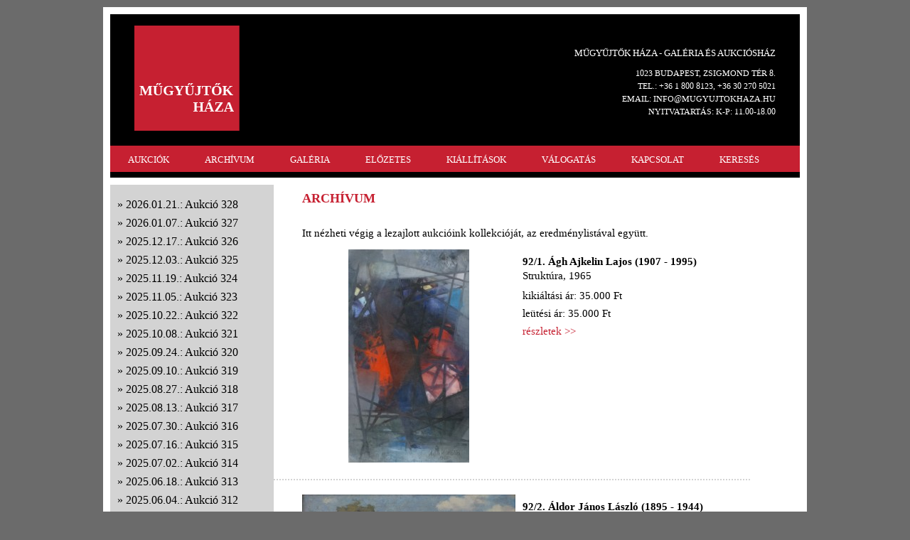

--- FILE ---
content_type: text/html; charset=utf-8
request_url: http://mugyujtokhaza.hu/?page=arhivum&aukcio=92
body_size: 89643
content:

<!DOCTYPE html>
<html>
<head>
	<meta charset="utf-8">
	<title>MŰGYŰJTŐK HÁZA</title>
	<link  rel="stylesheet" href="reset.css" type="text/css">
	<link  rel="stylesheet" href="mugyujtok.css" type="text/css">
	<link href="/style/slimbox/slimbox.css" rel="stylesheet" type="text/css" media="screen" />
	<link href="/style/smg/jd.gallery.css" rel="stylesheet" type="text/css" media="screen" />
	<script src="/script/mootools-core-1.4.4-full-compat-yc.js" type="text/javascript"></script>
	<script src="/script/mootools-more-1.4.0.1.js" type="text/javascript"></script>
	<script src="/script/SqueezeBox.js" type="text/javascript"></script>
	<script src="/script/SqueezeBox_init.js" type="text/javascript"></script>
	<script src="/script/slimbox.js" type="text/javascript"></script>
	<script src="/script/smg/jd.gallery.js" type="text/javascript"></script>
	<script src="/script/smg/jd.gallery.transitions.js" type="text/javascript"></script>
</head>

<body><script>
  (function(i,s,o,g,r,a,m){i['GoogleAnalyticsObject']=r;i[r]=i[r]||function(){
  (i[r].q=i[r].q||[]).push(arguments)},i[r].l=1*new Date();a=s.createElement(o),
  m=s.getElementsByTagName(o)[0];a.async=1;a.src=g;m.parentNode.insertBefore(a,m)
  })(window,document,'script','//www.google-analytics.com/analytics.js','ga');
  ga('create', 'UA-48890977-1', 'mugyujtokhaza.hu');
  ga('send', 'pageview');
</script>
<div id="container">
		<div id="page">
			<header>
				<a href="?"><img id="logo" src="images/logo.png"></a>
				<div id="contact">
					<p id="title_b">MŰGYŰJTŐK HÁZA - GALÉRIA ÉS AUKCIÓSHÁZ</p>
					<p class="title_s">1023 BUDAPEST, ZSIGMOND TÉR 8.</p>
					<p class="title_s">	TEL.: +36 1 800 8123, +36 30 270 5021</p>
					<p class="title_s">	EMAIL: INFO@MUGYUJTOKHAZA.HU</p>

					<p class="title_s">	NYITVATARTÁS: K-P: 11.00-18.00</p>

 
					</p>
				</div>
				<nav>
					<ul>
<li><a href="/?page=aukcio">AUKCIÓK</a></li><li><a href="/?page=arhivum&aukcio=328">ARCHÍVUM</a></li><li><a href="/?page=galeria">GALÉRIA</a></li><li><a href="/?page=elozetes">ELŐZETES</a></li><li><a href="/?page=kiallitasok&kiallitas=26">KIÁLLÍTÁSOK</a></li><li><a href="/?page=webshop">VÁLOGATÁS</a></li><li><a href="/?page=kapcsolat">KAPCSOLAT</a></li><li><a href="/?page=kereses">KERESÉS</a></li>
					</ul>
				</nav>
			</header>
﻿<div id="left"><ul><li><a href="?page=arhivum&aukcio=328">2026.01.21.: Aukció 328</a>
		</li>
		<li><a href="?page=arhivum&aukcio=327">2026.01.07.: Aukció 327</a>
		</li>
		<li><a href="?page=arhivum&aukcio=326">2025.12.17.: Aukció 326</a>
		</li>
		<li><a href="?page=arhivum&aukcio=325">2025.12.03.: Aukció 325</a>
		</li>
		<li><a href="?page=arhivum&aukcio=324">2025.11.19.: Aukció 324</a>
		</li>
		<li><a href="?page=arhivum&aukcio=323">2025.11.05.: Aukció 323</a>
		</li>
		<li><a href="?page=arhivum&aukcio=322">2025.10.22.: Aukció 322</a>
		</li>
		<li><a href="?page=arhivum&aukcio=321">2025.10.08.: Aukció 321</a>
		</li>
		<li><a href="?page=arhivum&aukcio=320">2025.09.24.: Aukció 320</a>
		</li>
		<li><a href="?page=arhivum&aukcio=319">2025.09.10.: Aukció 319</a>
		</li>
		<li><a href="?page=arhivum&aukcio=318">2025.08.27.: Aukció 318</a>
		</li>
		<li><a href="?page=arhivum&aukcio=317">2025.08.13.: Aukció 317</a>
		</li>
		<li><a href="?page=arhivum&aukcio=316">2025.07.30.: Aukció 316</a>
		</li>
		<li><a href="?page=arhivum&aukcio=315">2025.07.16.: Aukció 315</a>
		</li>
		<li><a href="?page=arhivum&aukcio=314">2025.07.02.: Aukció 314</a>
		</li>
		<li><a href="?page=arhivum&aukcio=313">2025.06.18.: Aukció 313</a>
		</li>
		<li><a href="?page=arhivum&aukcio=312">2025.06.04.: Aukció 312</a>
		</li>
		<li><a href="?page=arhivum&aukcio=311">2025.05.21.: Aukció 311</a>
		</li>
		<li><a href="?page=arhivum&aukcio=310">2025.05.07.: Aukció 310</a>
		</li>
		<li><a href="?page=arhivum&aukcio=309">2025.04.23.: Aukció 309</a>
		</li>
		<li><a href="?page=arhivum&aukcio=308">2025.04.09.: Aukció 308</a>
		</li>
		<li><a href="?page=arhivum&aukcio=307">2025.03.26.: Aukció 307</a>
		</li>
		<li><a href="?page=arhivum&aukcio=306">2025.03.12.: Aukció 306</a>
		</li>
		<li><a href="?page=arhivum&aukcio=305">2025.02.26.: Aukció 305</a>
		</li>
		<li><a href="?page=arhivum&aukcio=304">2025.02.12.: Aukció 304</a>
		</li>
		<li><a href="?page=arhivum&aukcio=303">2025.01.29.: Aukció 303</a>
		</li>
		<li><a href="?page=arhivum&aukcio=302">2025.01.15.: Aukció 302</a>
		</li>
		<li><a href="?page=arhivum&aukcio=301">2024.12.18.: Aukció 301</a>
		</li>
		<li><a href="?page=arhivum&aukcio=300">2024.12.11.: Aukció 300</a>
		</li>
		<li><a href="?page=arhivum&aukcio=299">2024.11.27.: Aukció 299</a>
		</li>
		<li><a href="?page=arhivum&aukcio=298">2024.11.13.: Aukció 298</a>
		</li>
		<li><a href="?page=arhivum&aukcio=297">2024.10.30.: Aukció 297</a>
		</li>
		<li><a href="?page=arhivum&aukcio=296">2024.10.16.: Aukció 296</a>
		</li>
		<li><a href="?page=arhivum&aukcio=295">2024.10.02.: Aukció 295</a>
		</li>
		<li><a href="?page=arhivum&aukcio=294">2024.09.11.: Aukció 294</a>
		</li>
		<li><a href="?page=arhivum&aukcio=293">2024.08.28.: Aukció 293</a>
		</li>
		<li><a href="?page=arhivum&aukcio=292">2024.08.14.: Aukció 292</a>
		</li>
		<li><a href="?page=arhivum&aukcio=291">2024.07.31.: Aukció 291</a>
		</li>
		<li><a href="?page=arhivum&aukcio=290">2024.07.17.: Aukció 290</a>
		</li>
		<li><a href="?page=arhivum&aukcio=289">2024.07.03.: Aukció 289</a>
		</li>
		<li><a href="?page=arhivum&aukcio=288">2024.06.19.: Aukció 288</a>
		</li>
		<li><a href="?page=arhivum&aukcio=287">2024.06.05.: Aukció 287</a>
		</li>
		<li><a href="?page=arhivum&aukcio=286">2024.05.22.: Aukció 286</a>
		</li>
		<li><a href="?page=arhivum&aukcio=285">2024.05.08.: Aukció 285</a>
		</li>
		<li><a href="?page=arhivum&aukcio=284">2024.04.24.: Aukció 284</a>
		</li>
		<li><a href="?page=arhivum&aukcio=283">2024.04.10.: Aukció 283</a>
		</li>
		<li><a href="?page=arhivum&aukcio=282">2024.03.27.: Aukció 282</a>
		</li>
		<li><a href="?page=arhivum&aukcio=281">2024.03.13.: Aukció 281</a>
		</li>
		<li><a href="?page=arhivum&aukcio=280">2024.02.28.: Aukció 280</a>
		</li>
		<li><a href="?page=arhivum&aukcio=279">2024.02.14.: Aukció 279</a>
		</li>
		<li><a href="?page=arhivum&aukcio=278">2024.01.31.: Aukció 278</a>
		</li>
		<li><a href="?page=arhivum&aukcio=277">2024.01.17.: Aukció 277</a>
		</li>
		<li><a href="?page=arhivum&aukcio=276">2023.12.20.: Aukció 276</a>
		</li>
		<li><a href="?page=arhivum&aukcio=275">2023.12.13.: Aukció 275</a>
		</li>
		<li><a href="?page=arhivum&aukcio=274">2023.11.29.: Aukció 274</a>
		</li>
		<li><a href="?page=arhivum&aukcio=273">2023.11.15.: Aukció 273</a>
		</li>
		<li><a href="?page=arhivum&aukcio=272">2023.11.01.: Aukció 272</a>
		</li>
		<li><a href="?page=arhivum&aukcio=271">2023.10.18.: Aukció 271</a>
		</li>
		<li><a href="?page=arhivum&aukcio=270">2023.10.04.: Aukció 270</a>
		</li>
		<li><a href="?page=arhivum&aukcio=269">2023.09.20.: Aukció 269</a>
		</li>
		<li><a href="?page=arhivum&aukcio=268">2023.09.06.: Aukció 268</a>
		</li>
		<li><a href="?page=arhivum&aukcio=267">2023.08.23.: Aukció 267</a>
		</li>
		<li><a href="?page=arhivum&aukcio=266">2023.08.09.: Aukció 266</a>
		</li>
		<li><a href="?page=arhivum&aukcio=265">2023.07.26.: Aukció 265</a>
		</li>
		<li><a href="?page=arhivum&aukcio=264">2023.07.12.: Aukció 264</a>
		</li>
		<li><a href="?page=arhivum&aukcio=263">2023.06.28.: Aukció 263</a>
		</li>
		<li><a href="?page=arhivum&aukcio=262">2023.06.14.: Aukció 262</a>
		</li>
		<li><a href="?page=arhivum&aukcio=261">2023.05.31.: Aukció 261</a>
		</li>
		<li><a href="?page=arhivum&aukcio=260">2023.05.17.: Aukció 260</a>
		</li>
		<li><a href="?page=arhivum&aukcio=259">2023.05.03.: Aukció 259</a>
		</li>
		<li><a href="?page=arhivum&aukcio=258">2023.04.19.: Aukció 258</a>
		</li>
		<li><a href="?page=arhivum&aukcio=257">2023.04.05.: Aukció 257</a>
		</li>
		<li><a href="?page=arhivum&aukcio=256">2023.03.22.: Aukció 256</a>
		</li>
		<li><a href="?page=arhivum&aukcio=255">2023.03.08.: Aukció 255</a>
		</li>
		<li><a href="?page=arhivum&aukcio=254">2023.02.22.: Aukció 254</a>
		</li>
		<li><a href="?page=arhivum&aukcio=253">2023.02.08.: Aukció 253</a>
		</li>
		<li><a href="?page=arhivum&aukcio=252">2023.01.25.: Aukció 252</a>
		</li>
		<li><a href="?page=arhivum&aukcio=251">2023.01.11.: Aukció 251</a>
		</li>
		<li><a href="?page=arhivum&aukcio=250">2022.12.21.: Aukció 250</a>
		</li>
		<li><a href="?page=arhivum&aukcio=249">2022.12.07.: Aukció 249</a>
		</li>
		<li><a href="?page=arhivum&aukcio=248">2022.11.23.: Aukció 248</a>
		</li>
		<li><a href="?page=arhivum&aukcio=247">2022.11.09.: Aukció 247</a>
		</li>
		<li><a href="?page=arhivum&aukcio=246">2022.10.26.: Aukció 246</a>
		</li>
		<li><a href="?page=arhivum&aukcio=245">2022.10.12.: Aukció 245</a>
		</li>
		<li><a href="?page=arhivum&aukcio=244">2022.09.28.: Aukció 244</a>
		</li>
		<li><a href="?page=arhivum&aukcio=243">2022.09.14.: Aukció 243</a>
		</li>
		<li><a href="?page=arhivum&aukcio=242">2022.08.31.: Aukció 242</a>
		</li>
		<li><a href="?page=arhivum&aukcio=241">2022.08.17.: Aukció 241</a>
		</li>
		<li><a href="?page=arhivum&aukcio=240">2022.08.03.: Aukció 240</a>
		</li>
		<li><a href="?page=arhivum&aukcio=239">2022.07.20.: Aukció 239</a>
		</li>
		<li><a href="?page=arhivum&aukcio=238">2022.07.06.: Aukció 238</a>
		</li>
		<li><a href="?page=arhivum&aukcio=237">2022.06.22.: Aukció 237</a>
		</li>
		<li><a href="?page=arhivum&aukcio=236">2022.06.17.: Aukció 236</a>
		</li>
		<li><a href="?page=arhivum&aukcio=235">2022.06.08.: Aukció 235</a>
		</li>
		<li><a href="?page=arhivum&aukcio=234">2022.05.25.: Aukció 234</a>
		</li>
		<li><a href="?page=arhivum&aukcio=233">2022.05.11.: Aukció 233</a>
		</li>
		<li><a href="?page=arhivum&aukcio=232">2022.04.27.: Aukció 232</a>
		</li>
		<li><a href="?page=arhivum&aukcio=231">2022.04.13.: Aukció 231</a>
		</li>
		<li><a href="?page=arhivum&aukcio=230">2022.03.30.: Aukció 230</a>
		</li>
		<li><a href="?page=arhivum&aukcio=229">2022.03.16.: Aukció 229</a>
		</li>
		<li><a href="?page=arhivum&aukcio=228">2022.03.02.: Aukció 228</a>
		</li>
		<li><a href="?page=arhivum&aukcio=227">2022.02.16.: Aukció 227</a>
		</li>
		<li><a href="?page=arhivum&aukcio=226">2022.02.02.: Aukció 226</a>
		</li>
		<li><a href="?page=arhivum&aukcio=225">2022.01.19.: Aukció 225</a>
		</li>
		<li><a href="?page=arhivum&aukcio=224">2022.01.05.: Aukció 224</a>
		</li>
		<li><a href="?page=arhivum&aukcio=223">2021.12.22.: Aukció 223</a>
		</li>
		<li><a href="?page=arhivum&aukcio=222">2021.12.15.: Aukció 222</a>
		</li>
		<li><a href="?page=arhivum&aukcio=221">2021.12.08.: Aukció 221</a>
		</li>
		<li><a href="?page=arhivum&aukcio=220">2021.12.01.: Aukció 220</a>
		</li>
		<li><a href="?page=arhivum&aukcio=219">2021.11.27.: Aukció 219</a>
		</li>
		<li><a href="?page=arhivum&aukcio=218">2021.11.15.: Aukció 218</a>
		</li>
		<li><a href="?page=arhivum&aukcio=217">2021.11.10.: Aukció 217</a>
		</li>
		<li><a href="?page=arhivum&aukcio=216">2021.10.27.: Aukció 216</a>
		</li>
		<li><a href="?page=arhivum&aukcio=215">2021.10.13.: Aukció 215</a>
		</li>
		<li><a href="?page=arhivum&aukcio=214">2021.09.29.: Aukció 214</a>
		</li>
		<li><a href="?page=arhivum&aukcio=213">2021.09.15.: Aukció 213</a>
		</li>
		<li><a href="?page=arhivum&aukcio=212">2021.09.01.: Aukció 212</a>
		</li>
		<li><a href="?page=arhivum&aukcio=211">2021.08.18.: Aukció 211</a>
		</li>
		<li><a href="?page=arhivum&aukcio=210">2021.08.04.: Aukció 210</a>
		</li>
		<li><a href="?page=arhivum&aukcio=209">2021.07.21.: Aukció 209</a>
		</li>
		<li><a href="?page=arhivum&aukcio=208">2021.07.07.: Aukció 208</a>
		</li>
		<li><a href="?page=arhivum&aukcio=207">2021.06.23.: Aukció 207</a>
		</li>
		<li><a href="?page=arhivum&aukcio=206">2021.06.09.: Aukció 206</a>
		</li>
		<li><a href="?page=arhivum&aukcio=205">2021.05.26.: Aukció 205</a>
		</li>
		<li><a href="?page=arhivum&aukcio=204">2021.05.12.: Aukció 204</a>
		</li>
		<li><a href="?page=arhivum&aukcio=203">2021.04.28.: Aukció 203</a>
		</li>
		<li><a href="?page=arhivum&aukcio=202">2021.04.14.: Aukció 202</a>
		</li>
		<li><a href="?page=arhivum&aukcio=201">2021.03.31.: Aukció 201</a>
		</li>
		<li><a href="?page=arhivum&aukcio=200">2021.03.17.: Aukció 200</a>
		</li>
		<li><a href="?page=arhivum&aukcio=199">2021.03.03.: Aukció 199</a>
		</li>
		<li><a href="?page=arhivum&aukcio=198">2021.02.21.: Aukció 198</a>
		</li>
		<li><a href="?page=arhivum&aukcio=197">2021.02.10.: Aukció 197</a>
		</li>
		<li><a href="?page=arhivum&aukcio=196">2021.01.27.: Aukció 196</a>
		</li>
		<li><a href="?page=arhivum&aukcio=195">2021.01.13.: Aukció 195</a>
		</li>
		<li><a href="?page=arhivum&aukcio=194">2021.01.06.: Aukció 194</a>
		</li>
		<li><a href="?page=arhivum&aukcio=193">2020.12.20.: Aukció 193</a>
		</li>
		<li><a href="?page=arhivum&aukcio=192">2020.12.09.: Aukció 192</a>
		</li>
		<li><a href="?page=arhivum&aukcio=191">2020.11.25.: Aukció 191</a>
		</li>
		<li><a href="?page=arhivum&aukcio=190">2020.11.21.: Aukció 190</a>
		</li>
		<li><a href="?page=arhivum&aukcio=189">2020.11.11.: Aukció 189</a>
		</li>
		<li><a href="?page=arhivum&aukcio=188">2020.10.28.: Aukció 188</a>
		</li>
		<li><a href="?page=arhivum&aukcio=187">2020.10.14.: Aukció 187</a>
		</li>
		<li><a href="?page=arhivum&aukcio=186">2020.09.30.: Aukció 186</a>
		</li>
		<li><a href="?page=arhivum&aukcio=185">2020.09.17.: Aukció 185</a>
		</li>
		<li><a href="?page=arhivum&aukcio=184">2020.09.02.: Aukció 184</a>
		</li>
		<li><a href="?page=arhivum&aukcio=183">2020.08.19.: Aukció 183</a>
		</li>
		<li><a href="?page=arhivum&aukcio=182">2020.08.05.: Aukció 182</a>
		</li>
		<li><a href="?page=arhivum&aukcio=181">2020.07.22.: Aukció 181</a>
		</li>
		<li><a href="?page=arhivum&aukcio=180">2020.07.08.: Aukció 180</a>
		</li>
		<li><a href="?page=arhivum&aukcio=179">2020.06.24.: Aukció 179</a>
		</li>
		<li><a href="?page=arhivum&aukcio=177">2020.06.17.: Aukció 177</a>
		</li>
		<li><a href="?page=arhivum&aukcio=178">2020.06.03.: Aukció 178</a>
		</li>
		<li><a href="?page=arhivum&aukcio=176">2020.05.20.: Aukció 176</a>
		</li>
		<li><a href="?page=arhivum&aukcio=175">2020.03.11.: Aukció 175</a>
		</li>
		<li><a href="?page=arhivum&aukcio=174">2020.02.26.: Aukció 174</a>
		</li>
		<li><a href="?page=arhivum&aukcio=173">2020.02.12.: Aukció 173</a>
		</li>
		<li><a href="?page=arhivum&aukcio=172">2020.01.29.: Aukció 172</a>
		</li>
		<li><a href="?page=arhivum&aukcio=171">2020.01.15.: Aukció 171</a>
		</li>
		<li><a href="?page=arhivum&aukcio=170">2019.12.18.: Aukció 170</a>
		</li>
		<li><a href="?page=arhivum&aukcio=169">2019.12.11.: Aukció 169</a>
		</li>
		<li><a href="?page=arhivum&aukcio=168">2019.11.27.: Aukció 168</a>
		</li>
		<li><a href="?page=arhivum&aukcio=167">2019.11.13.: Aukció 167</a>
		</li>
		<li><a href="?page=arhivum&aukcio=166">2019.10.30.: Aukció 166</a>
		</li>
		<li><a href="?page=arhivum&aukcio=165">2019.10.16.: Aukció 165</a>
		</li>
		<li><a href="?page=arhivum&aukcio=164">2019.10.02.: Aukció 164</a>
		</li>
		<li><a href="?page=arhivum&aukcio=163">2019.09.18.: Aukció 163</a>
		</li>
		<li><a href="?page=arhivum&aukcio=162">2019.09.04.: Aukció 162</a>
		</li>
		<li><a href="?page=arhivum&aukcio=161">2019.07.31.: Aukció 161</a>
		</li>
		<li><a href="?page=arhivum&aukcio=160">2019.06.26.: Aukció 160</a>
		</li>
		<li><a href="?page=arhivum&aukcio=159">2019.06.19.: Aukció 159</a>
		</li>
		<li><a href="?page=arhivum&aukcio=158">2019.06.05.: Aukció 158</a>
		</li>
		<li><a href="?page=arhivum&aukcio=157">2019.05.22.: Aukció 157</a>
		</li>
		<li><a href="?page=arhivum&aukcio=156">2019.05.08.: Aukció 156</a>
		</li>
		<li><a href="?page=arhivum&aukcio=155">2019.04.24.: Aukció 155</a>
		</li>
		<li><a href="?page=arhivum&aukcio=154">2019.03.28.: Aukció 154</a>
		</li>
		<li><a href="?page=arhivum&aukcio=153">2019.03.27.: Aukció 153</a>
		</li>
		<li><a href="?page=arhivum&aukcio=152">2019.03.13.: Aukció 152</a>
		</li>
		<li><a href="?page=arhivum&aukcio=151">2019.02.27.: Aukció 151</a>
		</li>
		<li><a href="?page=arhivum&aukcio=150">2019.02.13.: Aukció 150</a>
		</li>
		<li><a href="?page=arhivum&aukcio=149">2019.01.30.: Aukció 149</a>
		</li>
		<li><a href="?page=arhivum&aukcio=148">2019.01.16.: Aukció 148</a>
		</li>
		<li><a href="?page=arhivum&aukcio=147">2018.12.19.: Aukció 147</a>
		</li>
		<li><a href="?page=arhivum&aukcio=146">2018.12.12.: Aukció 146</a>
		</li>
		<li><a href="?page=arhivum&aukcio=145">2018.11.28.: Aukció 145</a>
		</li>
		<li><a href="?page=arhivum&aukcio=144">2018.11.14.: Aukció 144</a>
		</li>
		<li><a href="?page=arhivum&aukcio=143">2018.10.31.: Aukció 143</a>
		</li>
		<li><a href="?page=arhivum&aukcio=142">2018.10.17.: Aukció 142</a>
		</li>
		<li><a href="?page=arhivum&aukcio=141">2018.10.03.: Aukció 141</a>
		</li>
		<li><a href="?page=arhivum&aukcio=140">2018.09.19.: Aukció 140</a>
		</li>
		<li><a href="?page=arhivum&aukcio=139">2018.09.05.: Aukció 139</a>
		</li>
		<li><a href="?page=arhivum&aukcio=138">2018.06.20.: Aukció 138</a>
		</li>
		<li><a href="?page=arhivum&aukcio=137">2018.06.09.: Aukció 137</a>
		</li>
		<li><a href="?page=arhivum&aukcio=136">2018.06.06.: Aukció 136</a>
		</li>
		<li><a href="?page=arhivum&aukcio=135">2018.05.23.: Aukció 135</a>
		</li>
		<li><a href="?page=arhivum&aukcio=134">2018.05.09.: Aukció 134</a>
		</li>
		<li><a href="?page=arhivum&aukcio=133">2018.04.25.: Aukció 133</a>
		</li>
		<li><a href="?page=arhivum&aukcio=132">2018.04.11.: Aukció 132</a>
		</li>
		<li><a href="?page=arhivum&aukcio=131">2018.03.28.: Aukció 131</a>
		</li>
		<li><a href="?page=arhivum&aukcio=130">2018.03.14.: Aukció 130</a>
		</li>
		<li><a href="?page=arhivum&aukcio=129">2018.02.28.: Aukció 129</a>
		</li>
		<li><a href="?page=arhivum&aukcio=128">2018.02.14.: Aukció 128</a>
		</li>
		<li><a href="?page=arhivum&aukcio=127">2018.01.31.: Aukció 127</a>
		</li>
		<li><a href="?page=arhivum&aukcio=126">2018.01.17.: Aukció 126</a>
		</li>
		<li><a href="?page=arhivum&aukcio=125">2017.12.20.: Aukció 125</a>
		</li>
		<li><a href="?page=arhivum&aukcio=124">2017.12.13.: Aukció 124</a>
		</li>
		<li><a href="?page=arhivum&aukcio=123">2017.11.29.: Aukció 123</a>
		</li>
		<li><a href="?page=arhivum&aukcio=122">2017.11.15.: Aukció 122</a>
		</li>
		<li><a href="?page=arhivum&aukcio=121">2017.11.02.: Aukció 121</a>
		</li>
		<li><a href="?page=arhivum&aukcio=120">2017.10.18.: Aukció 120</a>
		</li>
		<li><a href="?page=arhivum&aukcio=119">2017.10.04.: Aukció 119</a>
		</li>
		<li><a href="?page=arhivum&aukcio=118">2017.09.20.: Aukció 118</a>
		</li>
		<li><a href="?page=arhivum&aukcio=117">2017.09.06.: Aukció 117</a>
		</li>
		<li><a href="?page=arhivum&aukcio=116">2017.06.21.: Aukció 116</a>
		</li>
		<li><a href="?page=arhivum&aukcio=115">2017.06.14.: Aukció 115</a>
		</li>
		<li><a href="?page=arhivum&aukcio=114">2017.05.31.: Aukció 114</a>
		</li>
		<li><a href="?page=arhivum&aukcio=113">2017.05.17.: Aukció 113</a>
		</li>
		<li><a href="?page=arhivum&aukcio=112">2017.05.03.: Aukció 112</a>
		</li>
		<li><a href="?page=arhivum&aukcio=111">2017.04.19.: Aukció 111</a>
		</li>
		<li><a href="?page=arhivum&aukcio=110">2017.04.05.: Aukció 110</a>
		</li>
		<li><a href="?page=arhivum&aukcio=109">2017.03.22.: Aukció 109</a>
		</li>
		<li><a href="?page=arhivum&aukcio=108">2017.03.08.: Aukció 108</a>
		</li>
		<li><a href="?page=arhivum&aukcio=107">2017.02.22.: Aukció 107</a>
		</li>
		<li><a href="?page=arhivum&aukcio=106">2017.02.08.: Aukció 106</a>
		</li>
		<li><a href="?page=arhivum&aukcio=105">2017.01.25.: Aukció 105</a>
		</li>
		<li><a href="?page=arhivum&aukcio=104">2016.12.14.: Aukció 104</a>
		</li>
		<li><a href="?page=arhivum&aukcio=103">2016.12.07.: Aukció 103</a>
		</li>
		<li><a href="?page=arhivum&aukcio=102">2016.11.23.: Aukció 102</a>
		</li>
		<li><a href="?page=arhivum&aukcio=101">2016.11.09.: Aukció 101</a>
		</li>
		<li><a href="?page=arhivum&aukcio=100">2016.10.26.: Aukció 100</a>
		</li>
		<li><a href="?page=arhivum&aukcio=99">2016.10.12.: Aukció 99</a>
		</li>
		<li><a href="?page=arhivum&aukcio=98">2016.09.28.: Aukció 98</a>
		</li>
		<li><a href="?page=arhivum&aukcio=97">2016.09.14.: Aukció 97</a>
		</li>
		<li><a href="?page=arhivum&aukcio=96">2016.08.31.: Aukció 96</a>
		</li>
		<li><a href="?page=arhivum&aukcio=95">2016.06.22.: Aukció 95</a>
		</li>
		<li><a href="?page=arhivum&aukcio=94">2016.06.15.: Aukció 94</a>
		</li>
		<li><a href="?page=arhivum&aukcio=93">2016.06.01.: Aukció 93</a>
		</li>
		<li><a href="?page=arhivum&aukcio=92"><font color="#dd0000">2016.05.18.: Aukció 92</font></a>
		</li>
		
				<li class="aukciolink"><a href="./pdf/leutesilista92.pdf" target="_blank">Leütési lista</a></li>
				<br>
			<li><a href="?page=arhivum&aukcio=91">2016.05.04.: Aukció 91</a>
		</li>
		<li><a href="?page=arhivum&aukcio=90">2016.04.20.: Aukció 90</a>
		</li>
		<li><a href="?page=arhivum&aukcio=89">2016.04.06.: Aukció 89</a>
		</li>
		<li><a href="?page=arhivum&aukcio=88">2016.03.23.: Aukció 88</a>
		</li>
		<li><a href="?page=arhivum&aukcio=87">2016.03.09.: Aukció 87</a>
		</li>
		<li><a href="?page=arhivum&aukcio=86">2016.02.24.: Aukció 86</a>
		</li>
		<li><a href="?page=arhivum&aukcio=85">2016.02.10.: Aukció 85</a>
		</li>
		<li><a href="?page=arhivum&aukcio=84">2016.01.27.: Aukció 84</a>
		</li>
		<li><a href="?page=arhivum&aukcio=83">2016.01.13.: Aukció 83</a>
		</li>
		<li><a href="?page=arhivum&aukcio=82">2015.12.16.: Aukció 82</a>
		</li>
		<li><a href="?page=arhivum&aukcio=81">2015.12.06.: Aukció 81</a>
		</li>
		<li><a href="?page=arhivum&aukcio=80">2015.11.25.: Aukció 80</a>
		</li>
		<li><a href="?page=arhivum&aukcio=79">2015.11.11.: Aukció 79</a>
		</li>
		<li><a href="?page=arhivum&aukcio=78">2015.05.23.: Aukció 78</a>
		</li>
		<li><a href="?page=arhivum&aukcio=77">2015.05.16.: Aukció 77</a>
		</li>
		<li><a href="?page=arhivum&aukcio=76">2015.05.09.: Aukció 76</a>
		</li>
		<li><a href="?page=arhivum&aukcio=75">2015.04.25.: Aukció 75</a>
		</li>
		<li><a href="?page=arhivum&aukcio=74">2015.04.18.: Aukció 74</a>
		</li>
		<li><a href="?page=arhivum&aukcio=73">2015.04.11.: Aukció 73</a>
		</li>
		<li><a href="?page=arhivum&aukcio=72">2015.03.28.: Aukció 72</a>
		</li>
		<li><a href="?page=arhivum&aukcio=71">2015.03.21.: Aukció 71</a>
		</li>
		<li><a href="?page=arhivum&aukcio=70">2015.03.14.: Aukció 70</a>
		</li>
		<li><a href="?page=arhivum&aukcio=69">2015.03.07.: Aukció 69</a>
		</li>
		<li><a href="?page=arhivum&aukcio=68">2015.02.28.: Aukció 68</a>
		</li>
		<li><a href="?page=arhivum&aukcio=67">2015.02.21.: Aukció 67</a>
		</li>
		<li><a href="?page=arhivum&aukcio=66">2015.02.14.: Aukció 66</a>
		</li>
		<li><a href="?page=arhivum&aukcio=65">2015.02.07.: Aukció 65</a>
		</li>
		<li><a href="?page=arhivum&aukcio=64">2015.01.31.: Aukció 64</a>
		</li>
		<li><a href="?page=arhivum&aukcio=63">2015.01.24.: Aukció 63</a>
		</li>
		<li><a href="?page=arhivum&aukcio=62">2014.12.20.: Aukció 62</a>
		</li>
		<li><a href="?page=arhivum&aukcio=61">2014.12.13.: Aukció 61</a>
		</li>
		<li><a href="?page=arhivum&aukcio=60">2014.12.06.: Aukció 60</a>
		</li>
		<li><a href="?page=arhivum&aukcio=59">2014.11.29.: Aukció 59</a>
		</li>
		<li><a href="?page=arhivum&aukcio=58">2014.11.22.: Aukció 58</a>
		</li>
		<li><a href="?page=arhivum&aukcio=57">2014.11.15.: Aukció 57</a>
		</li>
		<li><a href="?page=arhivum&aukcio=56">2014.11.08.: Aukció 56</a>
		</li>
		<li><a href="?page=arhivum&aukcio=55">2014.10.18.: Aukció 55</a>
		</li>
		<li><a href="?page=arhivum&aukcio=54">2014.10.11.: Aukció 54</a>
		</li>
		<li><a href="?page=arhivum&aukcio=53">2014.10.04.: Aukció 53</a>
		</li>
		<li><a href="?page=arhivum&aukcio=52">2014.09.27.: Aukció 52</a>
		</li>
		<li><a href="?page=arhivum&aukcio=51">2014.09.20.: Aukció 51</a>
		</li>
		<li><a href="?page=arhivum&aukcio=50">2014.09.13.: Aukció 50</a>
		</li>
		<li><a href="?page=arhivum&aukcio=49">2014.09.06.: Aukció 49</a>
		</li>
		<li><a href="?page=arhivum&aukcio=48">2014.08.30.: Aukció 48</a>
		</li>
		<li><a href="?page=arhivum&aukcio=47">2014.08.16.: Aukció 47</a>
		</li>
		<li><a href="?page=arhivum&aukcio=46">2014.08.09.: Aukció 46</a>
		</li>
		<li><a href="?page=arhivum&aukcio=45">2014.08.02.: Aukció 45</a>
		</li>
		<li><a href="?page=arhivum&aukcio=44">2014.07.26.: Aukció 44</a>
		</li>
		<li><a href="?page=arhivum&aukcio=43">2014.07.19.: Aukció 43</a>
		</li>
		<li><a href="?page=arhivum&aukcio=42">2014.06.28.: Aukció 42</a>
		</li>
		<li><a href="?page=arhivum&aukcio=41">2014.06.21.: Aukció 41</a>
		</li>
		<li><a href="?page=arhivum&aukcio=40">2014.06.14.: Aukció 40</a>
		</li>
		<li><a href="?page=arhivum&aukcio=39">2014.06.07.: Aukció 39</a>
		</li>
		<li><a href="?page=arhivum&aukcio=38">2014.05.31.: Aukció 38</a>
		</li>
		<li><a href="?page=arhivum&aukcio=37">2014.05.24.: Aukció 37</a>
		</li>
		<li><a href="?page=arhivum&aukcio=36">2014.05.17.: Aukció 36</a>
		</li>
		<li><a href="?page=arhivum&aukcio=35">2014.05.10.: Aukció 35</a>
		</li>
		<li><a href="?page=arhivum&aukcio=34">2014.04.26.: Aukció 34</a>
		</li>
		<li><a href="?page=arhivum&aukcio=33">2014.04.19.: Aukció 33</a>
		</li>
		<li><a href="?page=arhivum&aukcio=32">2014.04.12.: Aukció 32</a>
		</li>
		<li><a href="?page=arhivum&aukcio=31">2014.04.05.: Aukció 31</a>
		</li>
		<li><a href="?page=arhivum&aukcio=30">2014.03.29.: Aukció 30</a>
		</li>
		<li><a href="?page=arhivum&aukcio=29">2014.03.22.: Aukció 29</a>
		</li>
		<li><a href="?page=arhivum&aukcio=28">2014.03.08.: Aukció 28</a>
		</li>
		<li><a href="?page=arhivum&aukcio=27">2014.03.01.: Aukció 27</a>
		</li>
		<li><a href="?page=arhivum&aukcio=26">2014.02.22.: Aukció 26</a>
		</li>
		<li><a href="?page=arhivum&aukcio=25">2014.02.15.: Aukció 25</a>
		</li>
		<li><a href="?page=arhivum&aukcio=24">2014.02.08.: Aukció 24</a>
		</li>
		<li><a href="?page=arhivum&aukcio=23">2014.02.01.: Aukció 23</a>
		</li>
		<li><a href="?page=arhivum&aukcio=22">2014.01.25.: Aukció 22</a>
		</li>
		<li><a href="?page=arhivum&aukcio=21">2013.12.21.: Aukció 21</a>
		</li>
		<li><a href="?page=arhivum&aukcio=20">2013.12.14.: Aukció 20</a>
		</li>
		<li><a href="?page=arhivum&aukcio=19">2013.12.07.: Aukció 19</a>
		</li>
		<li><a href="?page=arhivum&aukcio=18">2013.11.30.: Aukció 18</a>
		</li>
		<li><a href="?page=arhivum&aukcio=17">2013.11.23.: Aukció 17</a>
		</li>
		<li><a href="?page=arhivum&aukcio=16">2013.11.16.: Aukció 16</a>
		</li>
		<li><a href="?page=arhivum&aukcio=15">2013.11.09.: Aukció 15</a>
		</li>
		<li><a href="?page=arhivum&aukcio=14">2013.10.26.: Aukció 14</a>
		</li>
		<li><a href="?page=arhivum&aukcio=13">2013.10.19.: Aukció 13</a>
		</li>
		<li><a href="?page=arhivum&aukcio=12">2013.10.12.: Aukció 12</a>
		</li>
		<li><a href="?page=arhivum&aukcio=11">2013.10.05.: Aukció 11</a>
		</li>
		<li><a href="?page=arhivum&aukcio=10">2013.09.28.: Aukció 10</a>
		</li>
		<li><a href="?page=arhivum&aukcio=8">2013.09.07.: Aukció 8</a>
		</li>
		<li><a href="?page=arhivum&aukcio=7">2013.08.31.: Aukció 7</a>
		</li>
		<li><a href="?page=arhivum&aukcio=6">2013.08.24.: Aukció 6</a>
		</li>
		<li><a href="?page=arhivum&aukcio=5">2013.08.10.: Aukció 5</a>
		</li>
		<li><a href="?page=arhivum&aukcio=4">2013.08.03.: Aukció 4</a>
		</li>
		<li><a href="?page=arhivum&aukcio=3">2013.07.27.: Aukció 3</a>
		</li>
		<li><a href="?page=arhivum&aukcio=2">2013.07.20.: Aukció 2</a>
		</li>
		<li><a href="?page=arhivum&aukcio=1">2013.07.13.: Aukció 1</a>
		</li>
		
</ul></div>

<div id="list">
		<h1 style="margin-left:40px">Archívum</h1><p style="margin-left:40px">Itt nézheti végig a lezajlott aukcióink kollekcióját, az eredménylistával együtt.<br><br></p><div class="tetel" name="k92_1" id="k92_1">
			<div class="tetelkep_cont">
				<a href="/images/aukcio/92/92_001_600.jpg" rel="lightbox[%gallery_id%]">
					<img id="tetelkep" src="/images/aukcio/92/92_001_tn.jpg">
				</a>
			</div>
			<div class="teteltext">
				<h3 class="tetelszoveg2">92/1. Ágh Ajkelin Lajos (1907 - 1995)</h3>
				<h3 class="tetelkeszito2">Struktúra, 1965</h3>
				<!-- h4 class="tetelreszlet">technika: papír, olaj, jjl.</h4><h4 class="tetelreszlet">méretek: 69 x 40 cm</h4>
				<p class="tetelreszlet"></p -->
				<p class="tetelszoveg2"><b>kikiáltási ár: 35.000 Ft</b></p>				<p class="tetelszoveg2"><b>leütési ár: 35.000 Ft</b></p>
				<a id="tovabb" href="?page=arhivum&uid=10612"><p class="tetelszoveg2">részletek &gt;&gt;</p></a>
				<span class="clear">&nbsp;</span>
			</div>
		</div><div class="tetel" name="k92_2" id="k92_2">
			<div class="tetelkep_cont">
				<a href="/images/aukcio/92/92_002_600.jpg" rel="lightbox[%gallery_id%]">
					<img id="tetelkep" src="/images/aukcio/92/92_002_tn.jpg">
				</a>
			</div>
			<div class="teteltext">
				<h3 class="tetelszoveg2">92/2. Áldor János László (1895 - 1944)</h3>
				<h3 class="tetelkeszito2">Faluvége, 1930-as évek</h3>
				<!-- h4 class="tetelreszlet">technika: vászon, olaj, jjl.</h4><h4 class="tetelreszlet">méretek: 40 x 60 cm</h4>
				<p class="tetelreszlet"></p -->
				<p class="tetelszoveg2"><b>kikiáltási ár: 120.000 Ft</b></p>
				<a id="tovabb" href="?page=arhivum&uid=10675"><p class="tetelszoveg2">részletek &gt;&gt;</p></a>
				<span class="clear">&nbsp;</span>
			</div>
		</div><div class="tetel" name="k92_3" id="k92_3">
			<div class="tetelkep_cont">
				<a href="/images/aukcio/92/92_003_600.jpg" rel="lightbox[%gallery_id%]">
					<img id="tetelkep" src="/images/aukcio/92/92_003_tn.jpg">
				</a>
			</div>
			<div class="teteltext">
				<h3 class="tetelszoveg2">92/3. B. Bélaváry István (1864- )</h3>
				<h3 class="tetelkeszito2">Holland virágpiac</h3>
				<!-- h4 class="tetelreszlet">technika: farost, olaj</h4><h4 class="tetelreszlet">méretek: 30 x 38 cm</h4>
				<p class="tetelreszlet"></p -->
				<p class="tetelszoveg2"><b>kikiáltási ár: 20.000 Ft</b></p>
				<a id="tovabb" href="?page=arhivum&uid=10660"><p class="tetelszoveg2">részletek &gt;&gt;</p></a>
				<span class="clear">&nbsp;</span>
			</div>
		</div><div class="tetel" name="k92_4" id="k92_4">
			<div class="tetelkep_cont">
				<a href="/images/aukcio/92/92_004_600.jpg" rel="lightbox[%gallery_id%]">
					<img id="tetelkep" src="/images/aukcio/92/92_004_tn.jpg">
				</a>
			</div>
			<div class="teteltext">
				<h3 class="tetelszoveg2">92/4. Balogh László (1930)</h3>
				<h3 class="tetelkeszito2">Szentendrei házak, 1966</h3>
				<!-- h4 class="tetelreszlet">technika: vászon, akril, jbl.</h4><h4 class="tetelreszlet">méretek: 75 x 75 cm</h4>
				<p class="tetelreszlet"></p -->
				<p class="tetelszoveg2"><b>kikiáltási ár: 230.000 Ft</b></p>
				<a id="tovabb" href="?page=arhivum&uid=10710"><p class="tetelszoveg2">részletek &gt;&gt;</p></a>
				<span class="clear">&nbsp;</span>
			</div>
		</div><div class="tetel" name="k92_5" id="k92_5">
			<div class="tetelkep_cont">
				<a href="/images/aukcio/92/92_005_600.jpg" rel="lightbox[%gallery_id%]">
					<img id="tetelkep" src="/images/aukcio/92/92_005_tn.jpg">
				</a>
			</div>
			<div class="teteltext">
				<h3 class="tetelszoveg2">92/5. Barcsay Jenõ (1900 - 1988)</h3>
				<h3 class="tetelkeszito2">Poros út</h3>
				<!-- h4 class="tetelreszlet">technika: rézkarc, jjl.</h4><h4 class="tetelreszlet">méretek: 13,5 X 16 cm</h4>
				<p class="tetelreszlet"></p -->
				<p class="tetelszoveg2"><b>kikiáltási ár: 12.000 Ft</b></p>
				<a id="tovabb" href="?page=arhivum&uid=10576"><p class="tetelszoveg2">részletek &gt;&gt;</p></a>
				<span class="clear">&nbsp;</span>
			</div>
		</div><div class="tetel" name="k92_6" id="k92_6">
			<div class="tetelkep_cont">
				<a href="/images/aukcio/92/92_006_600.jpg" rel="lightbox[%gallery_id%]">
					<img id="tetelkep" src="/images/aukcio/92/92_006_tn.jpg">
				</a>
			</div>
			<div class="teteltext">
				<h3 class="tetelszoveg2">92/6. Baska József (1935)</h3>
				<h3 class="tetelkeszito2">Szín és forma II., 1977</h3>
				<!-- h4 class="tetelreszlet">technika: vászon, olaj, jkl.</h4><h4 class="tetelreszlet">méretek: 40 x 30 cm</h4>
				<p class="tetelreszlet"></p -->
				<p class="tetelszoveg2"><b>kikiáltási ár: 55.000 Ft</b></p>				<p class="tetelszoveg2"><b>leütési ár: 75.000 Ft</b></p>
				<a id="tovabb" href="?page=arhivum&uid=10669"><p class="tetelszoveg2">részletek &gt;&gt;</p></a>
				<span class="clear">&nbsp;</span>
			</div>
		</div><div class="tetel" name="k92_7" id="k92_7">
			<div class="tetelkep_cont">
				<a href="/images/aukcio/92/92_007_600.jpg" rel="lightbox[%gallery_id%]">
					<img id="tetelkep" src="/images/aukcio/92/92_007_tn.jpg">
				</a>
			</div>
			<div class="teteltext">
				<h3 class="tetelszoveg2">92/7. Benyovszky István (1898-1969)</h3>
				<h3 class="tetelkeszito2">Hármasfogat </h3>
				<!-- h4 class="tetelreszlet">technika: papír, akvarell, jjl.</h4><h4 class="tetelreszlet">méretek: 49 x 36 cm</h4>
				<p class="tetelreszlet"></p -->
				<p class="tetelszoveg2"><b>kikiáltási ár: 28.000 Ft</b></p>
				<a id="tovabb" href="?page=arhivum&uid=10571"><p class="tetelszoveg2">részletek &gt;&gt;</p></a>
				<span class="clear">&nbsp;</span>
			</div>
		</div><div class="tetel" name="k92_8" id="k92_8">
			<div class="tetelkep_cont">
				<a href="/images/aukcio/92/92_008_600.jpg" rel="lightbox[%gallery_id%]">
					<img id="tetelkep" src="/images/aukcio/92/92_008_tn.jpg">
				</a>
			</div>
			<div class="teteltext">
				<h3 class="tetelszoveg2">92/8. Beöthyné-Steiner Anna (1902-1985)</h3>
				<h3 class="tetelkeszito2">Absztrakt kompozíció</h3>
				<!-- h4 class="tetelreszlet">technika: színes szita, jjl.</h4><h4 class="tetelreszlet">méretek: 22 x 17 cm</h4>
				<p class="tetelreszlet"></p -->
				<p class="tetelszoveg2"><b>kikiáltási ár: 38.000 Ft</b></p>				<p class="tetelszoveg2"><b>leütési ár: 38.000 Ft</b></p>
				<a id="tovabb" href="?page=arhivum&uid=10600"><p class="tetelszoveg2">részletek &gt;&gt;</p></a>
				<span class="clear">&nbsp;</span>
			</div>
		</div><div class="tetel" name="k92_9" id="k92_9">
			<div class="tetelkep_cont">
				<a href="/images/aukcio/92/92_009_600.jpg" rel="lightbox[%gallery_id%]">
					<img id="tetelkep" src="/images/aukcio/92/92_009_tn.jpg">
				</a>
			</div>
			<div class="teteltext">
				<h3 class="tetelszoveg2">92/9. Berkes Antal (1874-1938)</h3>
				<h3 class="tetelkeszito2">Téli utcakép</h3>
				<!-- h4 class="tetelreszlet">technika: vászon, olaj, bjl.</h4><h4 class="tetelreszlet">méretek: 50 x 70 cm</h4>
				<p class="tetelreszlet"></p -->
				<p class="tetelszoveg2"><b>kikiáltási ár: 190.000 Ft</b></p>				<p class="tetelszoveg2"><b>leütési ár: 190.000 Ft</b></p>
				<a id="tovabb" href="?page=arhivum&uid=10620"><p class="tetelszoveg2">részletek &gt;&gt;</p></a>
				<span class="clear">&nbsp;</span>
			</div>
		</div><div class="tetel" name="k92_10" id="k92_10">
			<div class="tetelkep_cont">
				<a href="/images/aukcio/92/92_010_600.jpg" rel="lightbox[%gallery_id%]">
					<img id="tetelkep" src="/images/aukcio/92/92_010_tn.jpg">
				</a>
			</div>
			<div class="teteltext">
				<h3 class="tetelszoveg2">92/10. Bíró Antal (1907-1990)</h3>
				<h3 class="tetelkeszito2">Cím nélkül, 1979</h3>
				<!-- h4 class="tetelreszlet">technika: papír, olaj, jjl.</h4><h4 class="tetelreszlet">méretek: 30 x 17,5 cm</h4>
				<p class="tetelreszlet"></p -->
				<p class="tetelszoveg2"><b>kikiáltási ár: 60.000 Ft</b></p>
				<a id="tovabb" href="?page=arhivum&uid=10697"><p class="tetelszoveg2">részletek &gt;&gt;</p></a>
				<span class="clear">&nbsp;</span>
			</div>
		</div><div class="tetel" name="k92_11" id="k92_11">
			<div class="tetelkep_cont">
				<a href="/images/aukcio/92/92_011_600.jpg" rel="lightbox[%gallery_id%]">
					<img id="tetelkep" src="/images/aukcio/92/92_011_tn.jpg">
				</a>
			</div>
			<div class="teteltext">
				<h3 class="tetelszoveg2">92/11. Borsos Miklós (1906-1990)</h3>
				<h3 class="tetelkeszito2">Menekülõk</h3>
				<!-- h4 class="tetelreszlet">technika: rézkarc, jjl.</h4><h4 class="tetelreszlet">méretek: 14 x 9 cm</h4>
				<p class="tetelreszlet"></p -->
				<p class="tetelszoveg2"><b>kikiáltási ár: 9.000 Ft</b></p>
				<a id="tovabb" href="?page=arhivum&uid=10661"><p class="tetelszoveg2">részletek &gt;&gt;</p></a>
				<span class="clear">&nbsp;</span>
			</div>
		</div><div class="tetel" name="k92_12" id="k92_12">
			<div class="tetelkep_cont">
				<a href="/images/aukcio/92/92_012_600.jpg" rel="lightbox[%gallery_id%]">
					<img id="tetelkep" src="/images/aukcio/92/92_012_tn.jpg">
				</a>
			</div>
			<div class="teteltext">
				<h3 class="tetelszoveg2">92/12. Bukta Imre (1952)</h3>
				<h3 class="tetelkeszito2">Lengyelországi tájkép, 1982</h3>
				<!-- h4 class="tetelreszlet">technika: színes szita 14/20, jjl.</h4><h4 class="tetelreszlet">méretek: 58,5 x 73 cm</h4>
				<p class="tetelreszlet"></p -->
				<p class="tetelszoveg2"><b>kikiáltási ár: 30.000 Ft</b></p>
				<a id="tovabb" href="?page=arhivum&uid=10630"><p class="tetelszoveg2">részletek &gt;&gt;</p></a>
				<span class="clear">&nbsp;</span>
			</div>
		</div><div class="tetel" name="k92_13" id="k92_13">
			<div class="tetelkep_cont">
				<a href="/images/aukcio/92/92_013_600.jpg" rel="lightbox[%gallery_id%]">
					<img id="tetelkep" src="/images/aukcio/92/92_013_tn.jpg">
				</a>
			</div>
			<div class="teteltext">
				<h3 class="tetelszoveg2">92/13. Bullás József (1958)</h3>
				<h3 class="tetelkeszito2">Éjjeli üveges hullám II., 2001.</h3>
				<!-- h4 class="tetelreszlet">technika: farost, olaj, jho.</h4><h4 class="tetelreszlet">méretek: 40 x 50 cm</h4>
				<p class="tetelreszlet"></p -->
				<p class="tetelszoveg2"><b>kikiáltási ár: 60.000 Ft</b></p>				<p class="tetelszoveg2"><b>leütési ár: 110.000 Ft</b></p>
				<a id="tovabb" href="?page=arhivum&uid=10633"><p class="tetelszoveg2">részletek &gt;&gt;</p></a>
				<span class="clear">&nbsp;</span>
			</div>
		</div><div class="tetel" name="k92_14" id="k92_14">
			<div class="tetelkep_cont">
				<a href="/images/aukcio/92/92_014_600.jpg" rel="lightbox[%gallery_id%]">
					<img id="tetelkep" src="/images/aukcio/92/92_014_tn.jpg">
				</a>
			</div>
			<div class="teteltext">
				<h3 class="tetelszoveg2">92/14. Chiovini Ferenc (1899 - 1981)</h3>
				<h3 class="tetelkeszito2">Kanyargó Zagyva, 1957</h3>
				<!-- h4 class="tetelreszlet">technika: vászon, olaj, jjl.</h4><h4 class="tetelreszlet">méretek: 60 x 80 cm</h4>
				<p class="tetelreszlet"></p -->
				<p class="tetelszoveg2"><b>kikiáltási ár: 120.000 Ft</b></p>
				<a id="tovabb" href="?page=arhivum&uid=10676"><p class="tetelszoveg2">részletek &gt;&gt;</p></a>
				<span class="clear">&nbsp;</span>
			</div>
		</div><div class="tetel" name="k92_15" id="k92_15">
			<div class="tetelkep_cont">
				<a href="/images/aukcio/92/92_015_600.jpg" rel="lightbox[%gallery_id%]">
					<img id="tetelkep" src="/images/aukcio/92/92_015_tn.jpg">
				</a>
			</div>
			<div class="teteltext">
				<h3 class="tetelszoveg2">92/15. Csík István (1930)</h3>
				<h3 class="tetelkeszito2">Cím nélkül, 1989</h3>
				<!-- h4 class="tetelreszlet">technika: farost, olaj, jbl.</h4><h4 class="tetelreszlet">méretek: 23 x 30 cm</h4>
				<p class="tetelreszlet"></p -->
				<p class="tetelszoveg2"><b>kikiáltási ár: 65.000 Ft</b></p>
				<a id="tovabb" href="?page=arhivum&uid=10698"><p class="tetelszoveg2">részletek &gt;&gt;</p></a>
				<span class="clear">&nbsp;</span>
			</div>
		</div><div class="tetel" name="k92_16" id="k92_16">
			<div class="tetelkep_cont">
				<a href="/images/aukcio/92/92_016_600.jpg" rel="lightbox[%gallery_id%]">
					<img id="tetelkep" src="/images/aukcio/92/92_016_tn.jpg">
				</a>
			</div>
			<div class="teteltext">
				<h3 class="tetelszoveg2">92/16. Csorba Simon László (1943)</h3>
				<h3 class="tetelkeszito2">Bethel, 2002</h3>
				<!-- h4 class="tetelreszlet">technika: papír, tus, tempera, jjl.</h4><h4 class="tetelreszlet">méretek: 35 x 25,2 cm</h4>
				<p class="tetelreszlet"></p -->
				<p class="tetelszoveg2"><b>kikiáltási ár: 55.000 Ft</b></p>
				<a id="tovabb" href="?page=arhivum&uid=10719"><p class="tetelszoveg2">részletek &gt;&gt;</p></a>
				<span class="clear">&nbsp;</span>
			</div>
		</div><div class="tetel" name="k92_18" id="k92_18">
			<div class="tetelkep_cont">
				<a href="/images/aukcio/92/92_018_600.jpg" rel="lightbox[%gallery_id%]">
					<img id="tetelkep" src="/images/aukcio/92/92_018_tn.jpg">
				</a>
			</div>
			<div class="teteltext">
				<h3 class="tetelszoveg2">92/18. Duray Tibor (1912 - 1988)</h3>
				<h3 class="tetelkeszito2">Szõlõhegy</h3>
				<!-- h4 class="tetelreszlet">technika: papír, akvarell, jjl.</h4><h4 class="tetelreszlet">méretek: 24 x 33 cm</h4>
				<p class="tetelreszlet"></p -->
				<p class="tetelszoveg2"><b>kikiáltási ár: 38.000 Ft</b></p>				<p class="tetelszoveg2"><b>leütési ár: 38.000 Ft</b></p>
				<a id="tovabb" href="?page=arhivum&uid=10616"><p class="tetelszoveg2">részletek &gt;&gt;</p></a>
				<span class="clear">&nbsp;</span>
			</div>
		</div><div class="tetel" name="k92_19" id="k92_19">
			<div class="tetelkep_cont">
				<a href="/images/aukcio/92/92_019_600.jpg" rel="lightbox[%gallery_id%]">
					<img id="tetelkep" src="/images/aukcio/92/92_019_tn.jpg">
				</a>
			</div>
			<div class="teteltext">
				<h3 class="tetelszoveg2">92/19. El Kazovszkij (1948-2008) - Barabás Márton (1952) - Pollacsek Kálmán (1959)</h3>
				<h3 class="tetelkeszito2">Közös kompozíció</h3>
				<!-- h4 class="tetelreszlet">technika: színes szita, 3/30, jl.</h4><h4 class="tetelreszlet">méretek: 55 x 44 cm</h4>
				<p class="tetelreszlet"></p -->
				<p class="tetelszoveg2"><b>kikiáltási ár: 20.000 Ft</b></p>				<p class="tetelszoveg2"><b>leütési ár: 26.000 Ft</b></p>
				<a id="tovabb" href="?page=arhivum&uid=10569"><p class="tetelszoveg2">részletek &gt;&gt;</p></a>
				<span class="clear">&nbsp;</span>
			</div>
		</div><div class="tetel" name="k92_20" id="k92_20">
			<div class="tetelkep_cont">
				<a href="/images/aukcio/92/92_020_600.jpg" rel="lightbox[%gallery_id%]">
					<img id="tetelkep" src="/images/aukcio/92/92_020_tn.jpg">
				</a>
			</div>
			<div class="teteltext">
				<h3 class="tetelszoveg2">92/20. Fóth Ernõ (1934-2009)</h3>
				<h3 class="tetelkeszito2">Pegazus</h3>
				<!-- h4 class="tetelreszlet">technika: papír, tempera, jbl.</h4><h4 class="tetelreszlet">méretek: 35 x 50 cm</h4>
				<p class="tetelreszlet"></p -->
				<p class="tetelszoveg2"><b>kikiáltási ár: 45.000 Ft</b></p>
				<a id="tovabb" href="?page=arhivum&uid=10692"><p class="tetelszoveg2">részletek &gt;&gt;</p></a>
				<span class="clear">&nbsp;</span>
			</div>
		</div><div class="tetel" name="k92_21" id="k92_21">
			<div class="tetelkep_cont">
				<a href="/images/aukcio/92/92_021_600.jpg" rel="lightbox[%gallery_id%]">
					<img id="tetelkep" src="/images/aukcio/92/92_021_tn.jpg">
				</a>
			</div>
			<div class="teteltext">
				<h3 class="tetelszoveg2">92/21. Földi Péter (1949)</h3>
				<h3 class="tetelkeszito2">Csirke az ólban</h3>
				<!-- h4 class="tetelreszlet">technika: computer print, 1/4, szignált</h4><h4 class="tetelreszlet">méretek: 64 x 46 cm</h4>
				<p class="tetelreszlet"></p -->
				<p class="tetelszoveg2"><b>kikiáltási ár: 25.000 Ft</b></p>				<p class="tetelszoveg2"><b>leütési ár: 32.000 Ft</b></p>
				<a id="tovabb" href="?page=arhivum&uid=9418"><p class="tetelszoveg2">részletek &gt;&gt;</p></a>
				<span class="clear">&nbsp;</span>
			</div>
		</div><div class="tetel" name="k92_22" id="k92_22">
			<div class="tetelkep_cont">
				<a href="/images/aukcio/92/92_022_600.jpg" rel="lightbox[%gallery_id%]">
					<img id="tetelkep" src="/images/aukcio/92/92_022_tn.jpg">
				</a>
			</div>
			<div class="teteltext">
				<h3 class="tetelszoveg2">92/22. Gábor Móric (1889 - 1987)</h3>
				<h3 class="tetelkeszito2">Csendélet, 1976</h3>
				<!-- h4 class="tetelreszlet">technika: farost, olaj, jjf.</h4><h4 class="tetelreszlet">méretek: 50 x 35 cm</h4>
				<p class="tetelreszlet"></p -->
				<p class="tetelszoveg2"><b>kikiáltási ár: 65.000 Ft</b></p>
				<a id="tovabb" href="?page=arhivum&uid=10716"><p class="tetelszoveg2">részletek &gt;&gt;</p></a>
				<span class="clear">&nbsp;</span>
			</div>
		</div><div class="tetel" name="k92_23" id="k92_23">
			<div class="tetelkep_cont">
				<a href="/images/aukcio/92/92_023_600.jpg" rel="lightbox[%gallery_id%]">
					<img id="tetelkep" src="/images/aukcio/92/92_023_tn.jpg">
				</a>
			</div>
			<div class="teteltext">
				<h3 class="tetelszoveg2">92/23. Gábriel Ajna (1978)</h3>
				<h3 class="tetelkeszito2">Rózsaszín Margit-híd, 2015</h3>
				<!-- h4 class="tetelreszlet">technika: vászon, akril, jjl.</h4><h4 class="tetelreszlet">méretek: 50 x 50 cm</h4>
				<p class="tetelreszlet"></p -->
				<p class="tetelszoveg2"><b>kikiáltási ár: 50.000 Ft</b></p>				<p class="tetelszoveg2"><b>leütési ár: 50.000 Ft</b></p>
				<a id="tovabb" href="?page=arhivum&uid=10618"><p class="tetelszoveg2">részletek &gt;&gt;</p></a>
				<span class="clear">&nbsp;</span>
			</div>
		</div><div class="tetel" name="k92_24" id="k92_24">
			<div class="tetelkep_cont">
				<a href="/images/aukcio/92/92_024_600.jpg" rel="lightbox[%gallery_id%]">
					<img id="tetelkep" src="/images/aukcio/92/92_024_tn.jpg">
				</a>
			</div>
			<div class="teteltext">
				<h3 class="tetelszoveg2">92/24. Gyarmathy Tihamér (1915-2005)</h3>
				<h3 class="tetelkeszito2">Crucifixio, 1933</h3>
				<!-- h4 class="tetelreszlet">technika: papír, golyóstoll, </h4><h4 class="tetelreszlet">méretek: 21 x 15 cm</h4>
				<p class="tetelreszlet"></p -->
				<p class="tetelszoveg2"><b>kikiáltási ár: 65.000 Ft</b></p>
				<a id="tovabb" href="?page=arhivum&uid=10702"><p class="tetelszoveg2">részletek &gt;&gt;</p></a>
				<span class="clear">&nbsp;</span>
			</div>
		</div><div class="tetel" name="k92_25" id="k92_25">
			<div class="tetelkep_cont">
				<a href="/images/aukcio/92/92_025_600.jpg" rel="lightbox[%gallery_id%]">
					<img id="tetelkep" src="/images/aukcio/92/92_025_tn.jpg">
				</a>
			</div>
			<div class="teteltext">
				<h3 class="tetelszoveg2">92/25. Halmi-Horváth István (1973)</h3>
				<h3 class="tetelkeszito2">Hommage Lohse No 1., 2009</h3>
				<!-- h4 class="tetelreszlet">technika: vászon, akril, jho.</h4><h4 class="tetelreszlet">méretek: 30 x 30 x 4,2 cm</h4>
				<p class="tetelreszlet"></p -->
				<p class="tetelszoveg2"><b>kikiáltási ár: 90.000 Ft</b></p>
				<a id="tovabb" href="?page=arhivum&uid=10185"><p class="tetelszoveg2">részletek &gt;&gt;</p></a>
				<span class="clear">&nbsp;</span>
			</div>
		</div><div class="tetel" name="k92_26" id="k92_26">
			<div class="tetelkep_cont">
				<a href="/images/aukcio/92/92_026_600.jpg" rel="lightbox[%gallery_id%]">
					<img id="tetelkep" src="/images/aukcio/92/92_026_tn.jpg">
				</a>
			</div>
			<div class="teteltext">
				<h3 class="tetelszoveg2">92/26. Iván Szilárd (1912-1988)</h3>
				<h3 class="tetelkeszito2">Dunai táj</h3>
				<!-- h4 class="tetelreszlet">technika: vászon, olaj, jjl.</h4><h4 class="tetelreszlet">méretek: 60 x 80 cm</h4>
				<p class="tetelreszlet"></p -->
				<p class="tetelszoveg2"><b>kikiáltási ár: 55.000 Ft</b></p>
				<a id="tovabb" href="?page=arhivum&uid=10684"><p class="tetelszoveg2">részletek &gt;&gt;</p></a>
				<span class="clear">&nbsp;</span>
			</div>
		</div><div class="tetel" name="k92_27" id="k92_27">
			<div class="tetelkep_cont">
				<a href="/images/aukcio/92/92_027_600.jpg" rel="lightbox[%gallery_id%]">
					<img id="tetelkep" src="/images/aukcio/92/92_027_tn.jpg">
				</a>
			</div>
			<div class="teteltext">
				<h3 class="tetelszoveg2">92/27. Kádár, Joseph (1936)</h3>
				<h3 class="tetelkeszito2">Tér és sík kompozíció, 2006 (kiáll.Gyula, 2016.márc.)</h3>
				<!-- h4 class="tetelreszlet">technika: vászon, akril, fára kasírozva, jjl, jho.</h4><h4 class="tetelreszlet">méretek: 42 x 60 cm</h4>
				<p class="tetelreszlet"></p -->
				<p class="tetelszoveg2"><b>kikiáltási ár: 60.000 Ft</b></p>				<p class="tetelszoveg2"><b>leütési ár: 150.000 Ft</b></p>
				<a id="tovabb" href="?page=arhivum&uid=10591"><p class="tetelszoveg2">részletek &gt;&gt;</p></a>
				<span class="clear">&nbsp;</span>
			</div>
		</div><div class="tetel" name="k92_28" id="k92_28">
			<div class="tetelkep_cont">
				<a href="/images/aukcio/92/92_028_600.jpg" rel="lightbox[%gallery_id%]">
					<img id="tetelkep" src="/images/aukcio/92/92_028_tn.jpg">
				</a>
			</div>
			<div class="teteltext">
				<h3 class="tetelszoveg2">92/28. Kántor Lajos (1922 - 2013)</h3>
				<h3 class="tetelkeszito2">Mûhelycsendélet, 1997</h3>
				<!-- h4 class="tetelreszlet">technika: farost, olaj, jjl., ho.Képcsarnok címke</h4><h4 class="tetelreszlet">méretek: 60 x 80 cm</h4>
				<p class="tetelreszlet"></p -->
				<p class="tetelszoveg2"><b>kikiáltási ár: 30.000 Ft</b></p>				<p class="tetelszoveg2"><b>leütési ár: 85.000 Ft</b></p>
				<a id="tovabb" href="?page=arhivum&uid=8653"><p class="tetelszoveg2">részletek &gt;&gt;</p></a>
				<span class="clear">&nbsp;</span>
			</div>
		</div><div class="tetel" name="k92_29" id="k92_29">
			<div class="tetelkep_cont">
				<a href="/images/aukcio/92/92_029_600.jpg" rel="lightbox[%gallery_id%]">
					<img id="tetelkep" src="/images/aukcio/92/92_029_tn.jpg">
				</a>
			</div>
			<div class="teteltext">
				<h3 class="tetelszoveg2">92/29. Károlyi Ernõ (1923)</h3>
				<h3 class="tetelkeszito2">Nyári ragyogás I.</h3>
				<!-- h4 class="tetelreszlet">technika: karton, olaj, jjl.</h4><h4 class="tetelreszlet">méretek: 63 x 48 cm</h4>
				<p class="tetelreszlet"></p -->
				<p class="tetelszoveg2"><b>kikiáltási ár: 40.000 Ft</b></p>				<p class="tetelszoveg2"><b>leütési ár: 40.000 Ft</b></p>
				<a id="tovabb" href="?page=arhivum&uid=8656"><p class="tetelszoveg2">részletek &gt;&gt;</p></a>
				<span class="clear">&nbsp;</span>
			</div>
		</div><div class="tetel" name="k92_30" id="k92_30">
			<div class="tetelkep_cont">
				<a href="/images/aukcio/92/92_030_600.jpg" rel="lightbox[%gallery_id%]">
					<img id="tetelkep" src="/images/aukcio/92/92_030_tn.jpg">
				</a>
			</div>
			<div class="teteltext">
				<h3 class="tetelszoveg2">92/30. Kass János (1927 - 2010)</h3>
				<h3 class="tetelkeszito2">Biblia</h3>
				<!-- h4 class="tetelreszlet">technika: rézkarc, AP, jjl.</h4><h4 class="tetelreszlet">méretek: 39 x 29 cm</h4>
				<p class="tetelreszlet"></p -->
				<p class="tetelszoveg2"><b>kikiáltási ár: 15.000 Ft</b></p>
				<a id="tovabb" href="?page=arhivum&uid=10631"><p class="tetelszoveg2">részletek &gt;&gt;</p></a>
				<span class="clear">&nbsp;</span>
			</div>
		</div><div class="tetel" name="k92_31" id="k92_31">
			<div class="tetelkep_cont">
				<a href="/images/aukcio/92/92_031_600.jpg" rel="lightbox[%gallery_id%]">
					<img id="tetelkep" src="/images/aukcio/92/92_031_tn.jpg">
				</a>
			</div>
			<div class="teteltext">
				<h3 class="tetelszoveg2">92/31. Kassák Lajos ( 1887 - 1967)</h3>
				<h3 class="tetelkeszito2">Képarchitektúra (Panderma-mappa, 1920-1965</h3>
				<!-- h4 class="tetelreszlet">technika: linómetszet, jjl.</h4><h4 class="tetelreszlet">méretek: 24 x 16,5 cm</h4>
				<p class="tetelreszlet"></p -->
				<p class="tetelszoveg2"><b>kikiáltási ár: 20.000 Ft</b></p>				<p class="tetelszoveg2"><b>leütési ár: 60.000 Ft</b></p>
				<a id="tovabb" href="?page=arhivum&uid=10658"><p class="tetelszoveg2">részletek &gt;&gt;</p></a>
				<span class="clear">&nbsp;</span>
			</div>
		</div><div class="tetel" name="k92_32" id="k92_32">
			<div class="tetelkep_cont">
				<a href="/images/aukcio/92/92_032_600.jpg" rel="lightbox[%gallery_id%]">
					<img id="tetelkep" src="/images/aukcio/92/92_032_tn.jpg">
				</a>
			</div>
			<div class="teteltext">
				<h3 class="tetelszoveg2">92/32. Keserü Ilona (1933)</h3>
				<h3 class="tetelkeszito2">Elemzés (3), 1990</h3>
				<!-- h4 class="tetelreszlet">technika: színes szita, akril, jjl</h4><h4 class="tetelreszlet">méretek: 61 x 78 cm</h4>
				<p class="tetelreszlet"></p -->
				<p class="tetelszoveg2"><b>kikiáltási ár: 45.000 Ft</b></p>				<p class="tetelszoveg2"><b>leütési ár: 60.000 Ft</b></p>
				<a id="tovabb" href="?page=arhivum&uid=10609"><p class="tetelszoveg2">részletek &gt;&gt;</p></a>
				<span class="clear">&nbsp;</span>
			</div>
		</div><div class="tetel" name="k92_33" id="k92_33">
			<div class="tetelkep_cont">
				<a href="/images/aukcio/92/92_033_600.jpg" rel="lightbox[%gallery_id%]">
					<img id="tetelkep" src="/images/aukcio/92/92_033_tn.jpg">
				</a>
			</div>
			<div class="teteltext">
				<h3 class="tetelszoveg2">92/33. Klie Zoltán (1897 - 1992)</h3>
				<h3 class="tetelkeszito2">Kompozíció, 1960</h3>
				<!-- h4 class="tetelreszlet">technika: papír, akvarell, jjl.</h4><h4 class="tetelreszlet">méretek: 40 x 50 cm</h4>
				<p class="tetelreszlet"></p -->
				<p class="tetelszoveg2"><b>kikiáltási ár: 35.000 Ft</b></p>				<p class="tetelszoveg2"><b>leütési ár: 35.000 Ft</b></p>
				<a id="tovabb" href="?page=arhivum&uid=10593"><p class="tetelszoveg2">részletek &gt;&gt;</p></a>
				<span class="clear">&nbsp;</span>
			</div>
		</div><div class="tetel" name="k92_34" id="k92_34">
			<div class="tetelkep_cont">
				<a href="/images/aukcio/92/92_034_600.jpg" rel="lightbox[%gallery_id%]">
					<img id="tetelkep" src="/images/aukcio/92/92_034_tn.jpg">
				</a>
			</div>
			<div class="teteltext">
				<h3 class="tetelszoveg2">92/34. Kovács Tamás Vilmos (1951)</h3>
				<h3 class="tetelkeszito2">Házak között, 1980</h3>
				<!-- h4 class="tetelreszlet">technika: farost, olaj, jbl.</h4><h4 class="tetelreszlet">méretek: 50 x 60 cm</h4>
				<p class="tetelreszlet"></p -->
				<p class="tetelszoveg2"><b>kikiáltási ár: 60.000 Ft</b></p>
				<a id="tovabb" href="?page=arhivum&uid=10673"><p class="tetelszoveg2">részletek &gt;&gt;</p></a>
				<span class="clear">&nbsp;</span>
			</div>
		</div><div class="tetel" name="k92_35" id="k92_35">
			<div class="tetelkep_cont">
				<a href="/images/aukcio/92/92_035_600.jpg" rel="lightbox[%gallery_id%]">
					<img id="tetelkep" src="/images/aukcio/92/92_035_tn.jpg">
				</a>
			</div>
			<div class="teteltext">
				<h3 class="tetelszoveg2">92/35. Díszkupa</h3>
				<h3 class="tetelkeszito2"></h3>
				<!-- h4 class="tetelreszlet">technika: csiszolt üveg, ón</h4><h4 class="tetelreszlet">méretek: 30,5 cm</h4>
				<p class="tetelreszlet"></p -->
				<p class="tetelszoveg2"><b>kikiáltási ár: 25.000 Ft</b></p>
				<a id="tovabb" href="?page=arhivum&uid=10606"><p class="tetelszoveg2">részletek &gt;&gt;</p></a>
				<span class="clear">&nbsp;</span>
			</div>
		</div><div class="tetel" name="k92_36" id="k92_36">
			<div class="tetelkep_cont">
				<a href="/images/aukcio/92/92_036_600.jpg" rel="lightbox[%gallery_id%]">
					<img id="tetelkep" src="/images/aukcio/92/92_036_tn.jpg">
				</a>
			</div>
			<div class="teteltext">
				<h3 class="tetelszoveg2">92/36. Kancsó, cseh, 1880 körül</h3>
				<h3 class="tetelkeszito2"></h3>
				<!-- h4 class="tetelreszlet">technika: üveg</h4><h4 class="tetelreszlet">méretek: 23 cm</h4>
				<p class="tetelreszlet"></p -->
				<p class="tetelszoveg2"><b>kikiáltási ár: 28.000 Ft</b></p>
				<a id="tovabb" href="?page=arhivum&uid=10626"><p class="tetelszoveg2">részletek &gt;&gt;</p></a>
				<span class="clear">&nbsp;</span>
			</div>
		</div><div class="tetel" name="k92_37" id="k92_37">
			<div class="tetelkep_cont">
				<a href="/images/aukcio/92/92_037_600.jpg" rel="lightbox[%gallery_id%]">
					<img id="tetelkep" src="/images/aukcio/92/92_037_tn.jpg">
				</a>
			</div>
			<div class="teteltext">
				<h3 class="tetelszoveg2">92/37. Kulacs, Zsolnay, 1870-80 között</h3>
				<h3 class="tetelkeszito2"></h3>
				<!-- h4 class="tetelreszlet">technika: mázas cserép, jelzett</h4><h4 class="tetelreszlet">méretek: 21 cm</h4>
				<p class="tetelreszlet"></p -->
				<p class="tetelszoveg2"><b>kikiáltási ár: 7.000 Ft</b></p>
				<a id="tovabb" href="?page=arhivum&uid=10623"><p class="tetelszoveg2">részletek &gt;&gt;</p></a>
				<span class="clear">&nbsp;</span>
			</div>
		</div><div class="tetel" name="k92_38" id="k92_38">
			<div class="tetelkep_cont">
				<a href="/images/aukcio/92/92_038_600.jpg" rel="lightbox[%gallery_id%]">
					<img id="tetelkep" src="/images/aukcio/92/92_038_tn.jpg">
				</a>
			</div>
			<div class="teteltext">
				<h3 class="tetelszoveg2">92/38. Fischer Emil díszkorsó</h3>
				<h3 class="tetelkeszito2">festõminta</h3>
				<!-- h4 class="tetelreszlet">technika: mázas cserép, jelzett</h4><h4 class="tetelreszlet">méretek: 34 cm</h4>
				<p class="tetelreszlet"></p -->
				<p class="tetelszoveg2"><b>kikiáltási ár: 8.000 Ft</b></p>				<p class="tetelszoveg2"><b>leütési ár: 30.000 Ft</b></p>
				<a id="tovabb" href="?page=arhivum&uid=10681"><p class="tetelszoveg2">részletek &gt;&gt;</p></a>
				<span class="clear">&nbsp;</span>
			</div>
		</div><div class="tetel" name="k92_39" id="k92_39">
			<div class="tetelkep_cont">
				<a href="/images/aukcio/92/92_039_600.jpg" rel="lightbox[%gallery_id%]">
					<img id="tetelkep" src="/images/aukcio/92/92_039_tn.jpg">
				</a>
			</div>
			<div class="teteltext">
				<h3 class="tetelszoveg2">92/39. St. Hubertus italpalack, Zsolnay</h3>
				<h3 class="tetelkeszito2"></h3>
				<!-- h4 class="tetelreszlet">technika: mázas cserép, jelzett</h4><h4 class="tetelreszlet">méretek: 25,5 cm</h4>
				<p class="tetelreszlet"></p -->
				<p class="tetelszoveg2"><b>kikiáltási ár: 20.000 Ft</b></p>
				<a id="tovabb" href="?page=arhivum&uid=10621"><p class="tetelszoveg2">részletek &gt;&gt;</p></a>
				<span class="clear">&nbsp;</span>
			</div>
		</div><div class="tetel" name="k92_40" id="k92_40">
			<div class="tetelkep_cont">
				<a href="/images/aukcio/92/92_040_600.jpg" rel="lightbox[%gallery_id%]">
					<img id="tetelkep" src="/images/aukcio/92/92_040_tn.jpg">
				</a>
			</div>
			<div class="teteltext">
				<h3 class="tetelszoveg2">92/40. Váza</h3>
				<h3 class="tetelkeszito2">virágmintás</h3>
				<!-- h4 class="tetelreszlet">technika: mázas kerámia, kézzel festett, jelzett</h4><h4 class="tetelreszlet">méretek: 14,5 cm</h4>
				<p class="tetelreszlet"></p -->
				<p class="tetelszoveg2"><b>kikiáltási ár: 8.000 Ft</b></p>				<p class="tetelszoveg2"><b>leütési ár: 8.000 Ft</b></p>
				<a id="tovabb" href="?page=arhivum&uid=10622"><p class="tetelszoveg2">részletek &gt;&gt;</p></a>
				<span class="clear">&nbsp;</span>
			</div>
		</div><div class="tetel" name="k92_41" id="k92_41">
			<div class="tetelkep_cont">
				<a href="/images/aukcio/92/92_041_600.jpg" rel="lightbox[%gallery_id%]">
					<img id="tetelkep" src="/images/aukcio/92/92_041_tn.jpg">
				</a>
			</div>
			<div class="teteltext">
				<h3 class="tetelszoveg2">92/41. Váza, Zsolnay, 60-as évek</h3>
				<h3 class="tetelkeszito2">Török János tervei alapján</h3>
				<!-- h4 class="tetelreszlet">technika: porcelán, jelzett</h4><h4 class="tetelreszlet">méretek: 40 cm</h4>
				<p class="tetelreszlet"></p -->
				<p class="tetelszoveg2"><b>kikiáltási ár: 6.000 Ft</b></p>				<p class="tetelszoveg2"><b>leütési ár: 17.000 Ft</b></p>
				<a id="tovabb" href="?page=arhivum&uid=10680"><p class="tetelszoveg2">részletek &gt;&gt;</p></a>
				<span class="clear">&nbsp;</span>
			</div>
		</div><div class="tetel" name="k92_42" id="k92_42">
			<div class="tetelkep_cont">
				<a href="/images/aukcio/92/92_042_600.jpg" rel="lightbox[%gallery_id%]">
					<img id="tetelkep" src="/images/aukcio/92/92_042_tn.jpg">
				</a>
			</div>
			<div class="teteltext">
				<h3 class="tetelszoveg2">92/42. Anonymus, Zsolnay</h3>
				<h3 class="tetelkeszito2">Ligeti Miklós szobra nyomán</h3>
				<!-- h4 class="tetelreszlet">technika: eozin mázas porcelán, jtl.</h4><h4 class="tetelreszlet">méretek: 21 x 23,5 x 17 cm</h4>
				<p class="tetelreszlet"></p -->
				<p class="tetelszoveg2"><b>kikiáltási ár: 45.000 Ft</b></p>
				<a id="tovabb" href="?page=arhivum&uid=10608"><p class="tetelszoveg2">részletek &gt;&gt;</p></a>
				<span class="clear">&nbsp;</span>
			</div>
		</div><div class="tetel" name="k92_44" id="k92_44">
			<div class="tetelkep_cont">
				<a href="/images/aukcio/92/92_044_600.jpg" rel="lightbox[%gallery_id%]">
					<img id="tetelkep" src="/images/aukcio/92/92_044_tn.jpg">
				</a>
			</div>
			<div class="teteltext">
				<h3 class="tetelszoveg2">92/44. Kovács Margit (1902 - 1977)</h3>
				<h3 class="tetelkeszito2">Kutya virággal</h3>
				<!-- h4 class="tetelreszlet">technika: terrakotta engobe festéssel</h4><h4 class="tetelreszlet">méretek: 28,5 x 19,5 cm</h4>
				<p class="tetelreszlet"></p -->
				<p class="tetelszoveg2"><b>kikiáltási ár: 75.000 Ft</b></p>
				<a id="tovabb" href="?page=arhivum&uid=10696"><p class="tetelszoveg2">részletek &gt;&gt;</p></a>
				<span class="clear">&nbsp;</span>
			</div>
		</div><div class="tetel" name="k92_45" id="k92_45">
			<div class="tetelkep_cont">
				<a href="/images/aukcio/92/92_045_600.jpg" rel="lightbox[%gallery_id%]">
					<img id="tetelkep" src="/images/aukcio/92/92_045_tn.jpg">
				</a>
			</div>
			<div class="teteltext">
				<h3 class="tetelszoveg2">92/45. Dísztál,  KM jelzéssel</h3>
				<h3 class="tetelkeszito2"></h3>
				<!-- h4 class="tetelreszlet">technika: mázas kerámia, kézzel festett</h4><h4 class="tetelreszlet">méretek: 40 cm</h4>
				<p class="tetelreszlet"></p -->
				<p class="tetelszoveg2"><b>kikiáltási ár: 6.000 Ft</b></p>
				<a id="tovabb" href="?page=arhivum&uid=10597"><p class="tetelszoveg2">részletek &gt;&gt;</p></a>
				<span class="clear">&nbsp;</span>
			</div>
		</div><div class="tetel" name="k92_46" id="k92_46">
			<div class="tetelkep_cont">
				<a href="/images/aukcio/92/92_046_600.jpg" rel="lightbox[%gallery_id%]">
					<img id="tetelkep" src="/images/aukcio/92/92_046_tn.jpg">
				</a>
			</div>
			<div class="teteltext">
				<h3 class="tetelszoveg2">92/46. Váza, 1970-es évek</h3>
				<h3 class="tetelkeszito2"></h3>
				<!-- h4 class="tetelreszlet">technika: üveg</h4><h4 class="tetelreszlet">méretek: 21 cm</h4>
				<p class="tetelreszlet"></p -->
				<p class="tetelszoveg2"><b>kikiáltási ár: 6.000 Ft</b></p>
				<a id="tovabb" href="?page=arhivum&uid=10625"><p class="tetelszoveg2">részletek &gt;&gt;</p></a>
				<span class="clear">&nbsp;</span>
			</div>
		</div><div class="tetel" name="k92_47" id="k92_47">
			<div class="tetelkep_cont">
				<a href="/images/aukcio/92/92_047_600.jpg" rel="lightbox[%gallery_id%]">
					<img id="tetelkep" src="/images/aukcio/92/92_047_tn.jpg">
				</a>
			</div>
			<div class="teteltext">
				<h3 class="tetelszoveg2">92/47. Váza, cseh</h3>
				<h3 class="tetelkeszito2"></h3>
				<!-- h4 class="tetelreszlet">technika: fújt üveg, anyagában színezett</h4><h4 class="tetelreszlet">méretek: 23 cm</h4>
				<p class="tetelreszlet"></p -->
				<p class="tetelszoveg2"><b>kikiáltási ár: 4.000 Ft</b></p>				<p class="tetelszoveg2"><b>leütési ár: 4.000 Ft</b></p>
				<a id="tovabb" href="?page=arhivum&uid=10598"><p class="tetelszoveg2">részletek &gt;&gt;</p></a>
				<span class="clear">&nbsp;</span>
			</div>
		</div><div class="tetel" name="k92_48" id="k92_48">
			<div class="tetelkep_cont">
				<a href="/images/aukcio/92/92_048_600.jpg" rel="lightbox[%gallery_id%]">
					<img id="tetelkep" src="/images/aukcio/92/92_048_tn.jpg">
				</a>
			</div>
			<div class="teteltext">
				<h3 class="tetelszoveg2">92/48. Váza</h3>
				<h3 class="tetelkeszito2"></h3>
				<!-- h4 class="tetelreszlet">technika: alabástrom</h4><h4 class="tetelreszlet">méretek: 18 cm</h4>
				<p class="tetelreszlet"></p -->
				<p class="tetelszoveg2"><b>kikiáltási ár: 9.500 Ft</b></p>
				<a id="tovabb" href="?page=arhivum&uid=10605"><p class="tetelszoveg2">részletek &gt;&gt;</p></a>
				<span class="clear">&nbsp;</span>
			</div>
		</div><div class="tetel" name="k92_49" id="k92_49">
			<div class="tetelkep_cont">
				<a href="/images/aukcio/92/92_049_600.jpg" rel="lightbox[%gallery_id%]">
					<img id="tetelkep" src="/images/aukcio/92/92_049_tn.jpg">
				</a>
			</div>
			<div class="teteltext">
				<h3 class="tetelszoveg2">92/49. Szõnyeg, Türkmén-Ersari</h3>
				<h3 class="tetelkeszito2">szenné csomózás, 1880 körüli</h3>
				<!-- h4 class="tetelreszlet">technika: gyapjú, természetes színekkel festett</h4><h4 class="tetelreszlet">méretek: 266 x 224 cm</h4>
				<p class="tetelreszlet"></p -->
				<p class="tetelszoveg2"><b>kikiáltási ár: 180.000 Ft</b></p>
				<a id="tovabb" href="?page=arhivum&uid=10599"><p class="tetelszoveg2">részletek &gt;&gt;</p></a>
				<span class="clear">&nbsp;</span>
			</div>
		</div><div class="tetel" name="k92_50" id="k92_50">
			<div class="tetelkep_cont">
				<a href="/images/aukcio/92/92_050_600.jpg" rel="lightbox[%gallery_id%]">
					<img id="tetelkep" src="/images/aukcio/92/92_050_tn.jpg">
				</a>
			</div>
			<div class="teteltext">
				<h3 class="tetelszoveg2">92/50. Szecessziós falikar</h3>
				<h3 class="tetelkeszito2">mûködõképes</h3>
				<!-- h4 class="tetelreszlet">technika: réz, csiszolt üveg</h4><h4 class="tetelreszlet">méretek: 30 cm</h4>
				<p class="tetelreszlet"></p -->
				<p class="tetelszoveg2"><b>kikiáltási ár: 20.000 Ft</b></p>				<p class="tetelszoveg2"><b>leütési ár: 55.000 Ft</b></p>
				<a id="tovabb" href="?page=arhivum&uid=10662"><p class="tetelszoveg2">részletek &gt;&gt;</p></a>
				<span class="clear">&nbsp;</span>
			</div>
		</div><div class="tetel" name="k92_51" id="k92_51">
			<div class="tetelkep_cont">
				<a href="/images/aukcio/92/92_051_600.jpg" rel="lightbox[%gallery_id%]">
					<img id="tetelkep" src="/images/aukcio/92/92_051_tn.jpg">
				</a>
			</div>
			<div class="teteltext">
				<h3 class="tetelszoveg2">92/51. Gyertyatartó pár, Berndorf</h3>
				<h3 class="tetelkeszito2">1920-as évek</h3>
				<!-- h4 class="tetelreszlet">technika: alpakka, jelzett</h4><h4 class="tetelreszlet">méretek: 22 cm</h4>
				<p class="tetelreszlet"></p -->
				<p class="tetelszoveg2"><b>kikiáltási ár: 16.000 Ft</b></p>				<p class="tetelszoveg2"><b>leütési ár: 16.000 Ft</b></p>
				<a id="tovabb" href="?page=arhivum&uid=10627"><p class="tetelszoveg2">részletek &gt;&gt;</p></a>
				<span class="clear">&nbsp;</span>
			</div>
		</div><div class="tetel" name="k92_52" id="k92_52">
			<div class="tetelkep_cont">
				<a href="/images/aukcio/92/92_052_600.jpg" rel="lightbox[%gallery_id%]">
					<img id="tetelkep" src="/images/aukcio/92/92_052_tn.jpg">
				</a>
			</div>
			<div class="teteltext">
				<h3 class="tetelszoveg2">92/52. Cigarettatartó</h3>
				<h3 class="tetelkeszito2"></h3>
				<!-- h4 class="tetelreszlet">technika: sárgaréz</h4><h4 class="tetelreszlet">méretek: 14 cm</h4>
				<p class="tetelreszlet"></p -->
				<p class="tetelszoveg2"><b>kikiáltási ár: 12.000 Ft</b></p>				<p class="tetelszoveg2"><b>leütési ár: 12.000 Ft</b></p>
				<a id="tovabb" href="?page=arhivum&uid=10688"><p class="tetelszoveg2">részletek &gt;&gt;</p></a>
				<span class="clear">&nbsp;</span>
			</div>
		</div><div class="tetel" name="k92_53" id="k92_53">
			<div class="tetelkep_cont">
				<a href="/images/aukcio/92/92_053_600.jpg" rel="lightbox[%gallery_id%]">
					<img id="tetelkep" src="/images/aukcio/92/92_053_tn.jpg">
				</a>
			</div>
			<div class="teteltext">
				<h3 class="tetelszoveg2">92/53. Gyarmathy Tihamér (1915 - 2005)</h3>
				<h3 class="tetelkeszito2">Akt, 1960</h3>
				<!-- h4 class="tetelreszlet">technika: bronz, jjl.</h4><h4 class="tetelreszlet">méretek: 46,5 x 10,5 cm</h4>
				<p class="tetelreszlet"></p -->
				<p class="tetelszoveg2"><b>kikiáltási ár: 95.000 Ft</b></p>
				<a id="tovabb" href="?page=arhivum&uid=10613"><p class="tetelszoveg2">részletek &gt;&gt;</p></a>
				<span class="clear">&nbsp;</span>
			</div>
		</div><div class="tetel" name="k92_55" id="k92_55">
			<div class="tetelkep_cont">
				<a href="/images/aukcio/92/92_055_600.jpg" rel="lightbox[%gallery_id%]">
					<img id="tetelkep" src="/images/aukcio/92/92_055_tn.jpg">
				</a>
			</div>
			<div class="teteltext">
				<h3 class="tetelszoveg2">92/55. Nagy Sándor (1923)</h3>
				<h3 class="tetelkeszito2">Nõi formák</h3>
				<!-- h4 class="tetelreszlet">technika: márvány, jn.</h4><h4 class="tetelreszlet">méretek: 12,3 x 8 cm</h4>
				<p class="tetelreszlet"></p -->
				<p class="tetelszoveg2"><b>kikiáltási ár: 14.000 Ft</b></p>				<p class="tetelszoveg2"><b>leütési ár: 28.000 Ft</b></p>
				<a id="tovabb" href="?page=arhivum&uid=10731"><p class="tetelszoveg2">részletek &gt;&gt;</p></a>
				<span class="clear">&nbsp;</span>
			</div>
		</div><div class="tetel" name="k92_56" id="k92_56">
			<div class="tetelkep_cont">
				<a href="/images/aukcio/92/92_056_600.jpg" rel="lightbox[%gallery_id%]">
					<img id="tetelkep" src="/images/aukcio/92/92_056_tn.jpg">
				</a>
			</div>
			<div class="teteltext">
				<h3 class="tetelszoveg2">92/56. Balás Eszter (1947)</h3>
				<h3 class="tetelkeszito2">Leányka, 1993 - repr.</h3>
				<!-- h4 class="tetelreszlet">technika: bronz, 10/1., jelzett</h4><h4 class="tetelreszlet">méretek: 35,5 cm</h4>
				<p class="tetelreszlet"></p -->
				<p class="tetelszoveg2"><b>kikiáltási ár: 65.000 Ft</b></p>				<p class="tetelszoveg2"><b>leütési ár: 65.000 Ft</b></p>
				<a id="tovabb" href="?page=arhivum&uid=10604"><p class="tetelszoveg2">részletek &gt;&gt;</p></a>
				<span class="clear">&nbsp;</span>
			</div>
		</div><div class="tetel" name="k92_57" id="k92_57">
			<div class="tetelkep_cont">
				<a href="/images/aukcio/92/92_057_600.jpg" rel="lightbox[%gallery_id%]">
					<img id="tetelkep" src="/images/aukcio/92/92_057_tn.jpg">
				</a>
			</div>
			<div class="teteltext">
				<h3 class="tetelszoveg2">92/57. Tóth Ernõ (1949)</h3>
				<h3 class="tetelkeszito2">Víziló</h3>
				<!-- h4 class="tetelreszlet">technika: bronz, jjl.</h4><h4 class="tetelreszlet">méretek: 11,5 x 19,5 x 8 cm</h4>
				<p class="tetelreszlet"></p -->
				<p class="tetelszoveg2"><b>kikiáltási ár: 50.000 Ft</b></p>				<p class="tetelszoveg2"><b>leütési ár: 50.000 Ft</b></p>
				<a id="tovabb" href="?page=arhivum&uid=10694"><p class="tetelszoveg2">részletek &gt;&gt;</p></a>
				<span class="clear">&nbsp;</span>
			</div>
		</div><div class="tetel" name="k92_58" id="k92_58">
			<div class="tetelkep_cont">
				<a href="/images/aukcio/92/92_058_600.jpg" rel="lightbox[%gallery_id%]">
					<img id="tetelkep" src="/images/aukcio/92/92_058_tn.jpg">
				</a>
			</div>
			<div class="teteltext">
				<h3 class="tetelszoveg2">92/58. Horváth Pál (1951)</h3>
				<h3 class="tetelkeszito2">Gizi és Géza</h3>
				<!-- h4 class="tetelreszlet">technika: sárgaréz, jelzett</h4><h4 class="tetelreszlet">méretek: 13,5, 11,5 cm</h4>
				<p class="tetelreszlet"></p -->
				<p class="tetelszoveg2"><b>kikiáltási ár: 60.000 Ft</b></p>				<p class="tetelszoveg2"><b>leütési ár: 60.000 Ft</b></p>
				<a id="tovabb" href="?page=arhivum&uid=10362"><p class="tetelszoveg2">részletek &gt;&gt;</p></a>
				<span class="clear">&nbsp;</span>
			</div>
		</div><div class="tetel" name="k92_59" id="k92_59">
			<div class="tetelkep_cont">
				<a href="/images/aukcio/92/92_059_600.jpg" rel="lightbox[%gallery_id%]">
					<img id="tetelkep" src="/images/aukcio/92/92_059_tn.jpg">
				</a>
			</div>
			<div class="teteltext">
				<h3 class="tetelszoveg2">92/59. Madách Imre: Az ember tragédiája</h3>
				<h3 class="tetelkeszito2">Negyedik díszkiadás. Zichy Mihály húsz képével, rézfénymetszetben</h3>
				<!-- h4 class="tetelreszlet">technika: Madách Imre: Az ember tragédiája</h4>
				<p class="tetelreszlet"></p -->
				<p class="tetelszoveg2"><b>kikiáltási ár: 28.000 Ft</b></p>
				<a id="tovabb" href="?page=arhivum&uid=10607"><p class="tetelszoveg2">részletek &gt;&gt;</p></a>
				<span class="clear">&nbsp;</span>
			</div>
		</div><div class="tetel" name="k92_60" id="k92_60">
			<div class="tetelkep_cont">
				<a href="/images/aukcio/92/92_060_600.jpg" rel="lightbox[%gallery_id%]">
					<img id="tetelkep" src="/images/aukcio/92/92_060_tn.jpg">
				</a>
			</div>
			<div class="teteltext">
				<h3 class="tetelszoveg2">92/60. Lévay Jenõ (1954)</h3>
				<h3 class="tetelkeszito2">Végtelen kép no.7318, Videotiluszok c. sorozatból, 2014.</h3>
				<!-- h4 class="tetelreszlet">technika: videografika, giclée nyomat, j.h.o.</h4><h4 class="tetelreszlet">méretek: 60 x 95 cm</h4>
				<p class="tetelreszlet"></p -->
				<p class="tetelszoveg2"><b>kikiáltási ár: 60.000 Ft</b></p>				<p class="tetelszoveg2"><b>leütési ár: 60.000 Ft</b></p>
				<a id="tovabb" href="?page=arhivum&uid=10632"><p class="tetelszoveg2">részletek &gt;&gt;</p></a>
				<span class="clear">&nbsp;</span>
			</div>
		</div><div class="tetel" name="k92_61" id="k92_61">
			<div class="tetelkep_cont">
				<a href="/images/aukcio/92/92_061_600.jpg" rel="lightbox[%gallery_id%]">
					<img id="tetelkep" src="/images/aukcio/92/92_061_tn.jpg">
				</a>
			</div>
			<div class="teteltext">
				<h3 class="tetelszoveg2">92/61. Makláry Kálmán (1947)</h3>
				<h3 class="tetelkeszito2">Absztrakt kompozíció</h3>
				<!-- h4 class="tetelreszlet">technika: karton, olaj, jjl.</h4><h4 class="tetelreszlet">méretek: 30,5 x 40,5 cm</h4>
				<p class="tetelreszlet"></p -->
				<p class="tetelszoveg2"><b>kikiáltási ár: 30.000 Ft</b></p>
				<a id="tovabb" href="?page=arhivum&uid=10629"><p class="tetelszoveg2">részletek &gt;&gt;</p></a>
				<span class="clear">&nbsp;</span>
			</div>
		</div><div class="tetel" name="k92_62" id="k92_62">
			<div class="tetelkep_cont">
				<a href="/images/aukcio/92/92_062_600.jpg" rel="lightbox[%gallery_id%]">
					<img id="tetelkep" src="/images/aukcio/92/92_062_tn.jpg">
				</a>
			</div>
			<div class="teteltext">
				<h3 class="tetelszoveg2">92/62. Matzon Ákos (1945)</h3>
				<h3 class="tetelkeszito2">Kompozíció, 2001 - ajánlással 2004-bõl</h3>
				<!-- h4 class="tetelreszlet">technika: karton, akril,jjl., jho.</h4><h4 class="tetelreszlet">méretek: 50,5 x 26,5 cm</h4>
				<p class="tetelreszlet"></p -->
				<p class="tetelszoveg2"><b>kikiáltási ár: 45.000 Ft</b></p>				<p class="tetelszoveg2"><b>leütési ár: 70.000 Ft</b></p>
				<a id="tovabb" href="?page=arhivum&uid=10395"><p class="tetelszoveg2">részletek &gt;&gt;</p></a>
				<span class="clear">&nbsp;</span>
			</div>
		</div><div class="tetel" name="k92_63" id="k92_63">
			<div class="tetelkep_cont">
				<a href="/images/aukcio/92/92_063_600.jpg" rel="lightbox[%gallery_id%]">
					<img id="tetelkep" src="/images/aukcio/92/92_063_tn.jpg">
				</a>
			</div>
			<div class="teteltext">
				<h3 class="tetelszoveg2">92/63. Max Bill (1908 - 1994)</h3>
				<h3 class="tetelkeszito2">Zöld kompozíció (Pesti Mûhely mappa lapja)</h3>
				<!-- h4 class="tetelreszlet">technika: színes szita, mûvészpéldány (EA), jjl.</h4><h4 class="tetelreszlet">méretek: 47 x 47 cm</h4>
				<p class="tetelreszlet"></p -->
				<p class="tetelszoveg2"><b>kikiáltási ár: 20.000 Ft</b></p>				<p class="tetelszoveg2"><b>leütési ár: 30.000 Ft</b></p>
				<a id="tovabb" href="?page=arhivum&uid=10733"><p class="tetelszoveg2">részletek &gt;&gt;</p></a>
				<span class="clear">&nbsp;</span>
			</div>
		</div><div class="tetel" name="k92_64" id="k92_64">
			<div class="tetelkep_cont">
				<a href="/images/aukcio/92/92_064_600.jpg" rel="lightbox[%gallery_id%]">
					<img id="tetelkep" src="/images/aukcio/92/92_064_tn.jpg">
				</a>
			</div>
			<div class="teteltext">
				<h3 class="tetelszoveg2">92/64. Mustó János (1934 - 2012)</h3>
				<h3 class="tetelkeszito2">Égõ fenyõgallyak</h3>
				<!-- h4 class="tetelreszlet">technika: farost, olaj, jjl.</h4><h4 class="tetelreszlet">méretek: 65  x 65 cm</h4>
				<p class="tetelreszlet"></p -->
				<p class="tetelszoveg2"><b>kikiáltási ár: 45.000 Ft</b></p>
				<a id="tovabb" href="?page=arhivum&uid=10656"><p class="tetelszoveg2">részletek &gt;&gt;</p></a>
				<span class="clear">&nbsp;</span>
			</div>
		</div><div class="tetel" name="k92_65" id="k92_65">
			<div class="tetelkep_cont">
				<a href="/images/aukcio/92/92_065_600.jpg" rel="lightbox[%gallery_id%]">
					<img id="tetelkep" src="/images/aukcio/92/92_065_tn.jpg">
				</a>
			</div>
			<div class="teteltext">
				<h3 class="tetelszoveg2">92/65. Nagybányai festõ</h3>
				<h3 class="tetelkeszito2">Táj szénaboglyákkal- Virághegy</h3>
				<!-- h4 class="tetelreszlet">technika: karton, olaj, jn.</h4><h4 class="tetelreszlet">méretek: 50 x 70 cm</h4>
				<p class="tetelreszlet"></p -->
				<p class="tetelszoveg2"><b>kikiáltási ár: 150.000 Ft</b></p>
				<a id="tovabb" href="?page=arhivum&uid=10611"><p class="tetelszoveg2">részletek &gt;&gt;</p></a>
				<span class="clear">&nbsp;</span>
			</div>
		</div><div class="tetel" name="k92_66" id="k92_66">
			<div class="tetelkep_cont">
				<a href="/images/aukcio/92/92_066_600.jpg" rel="lightbox[%gallery_id%]">
					<img id="tetelkep" src="/images/aukcio/92/92_066_tn.jpg">
				</a>
			</div>
			<div class="teteltext">
				<h3 class="tetelszoveg2">92/66. Oláh Jolán (1932 - 2005)</h3>
				<h3 class="tetelkeszito2">Nézõk</h3>
				<!-- h4 class="tetelreszlet">technika: farost, olaj, jjl.</h4><h4 class="tetelreszlet">méretek: 79 x 60 cm</h4>
				<p class="tetelreszlet"></p -->
				<p class="tetelszoveg2"><b>kikiáltási ár: 50.000 Ft</b></p>				<p class="tetelszoveg2"><b>leütési ár: 50.000 Ft</b></p>
				<a id="tovabb" href="?page=arhivum&uid=10273"><p class="tetelszoveg2">részletek &gt;&gt;</p></a>
				<span class="clear">&nbsp;</span>
			</div>
		</div><div class="tetel" name="k92_67" id="k92_67">
			<div class="tetelkep_cont">
				<a href="/images/aukcio/92/92_067_600.jpg" rel="lightbox[%gallery_id%]">
					<img id="tetelkep" src="/images/aukcio/92/92_067_tn.jpg">
				</a>
			</div>
			<div class="teteltext">
				<h3 class="tetelszoveg2">92/67. Papp Oszkár (1925-2011)</h3>
				<h3 class="tetelkeszito2">Virágcsendélet, 1978</h3>
				<!-- h4 class="tetelreszlet">technika: újságpapír, tempera, jjl.</h4><h4 class="tetelreszlet">méretek: 31 x 24 cm</h4>
				<p class="tetelreszlet"></p -->
				<p class="tetelszoveg2"><b>kikiáltási ár: 55.000 Ft</b></p>
				<a id="tovabb" href="?page=arhivum&uid=10706"><p class="tetelszoveg2">részletek &gt;&gt;</p></a>
				<span class="clear">&nbsp;</span>
			</div>
		</div><div class="tetel" name="k92_68" id="k92_68">
			<div class="tetelkep_cont">
				<a href="/images/aukcio/92/92_068_600.jpg" rel="lightbox[%gallery_id%]">
					<img id="tetelkep" src="/images/aukcio/92/92_068_tn.jpg">
				</a>
			</div>
			<div class="teteltext">
				<h3 class="tetelszoveg2">92/68. Pataki Tibor (1951)</h3>
				<h3 class="tetelkeszito2">Sorskönyv XXX, 2007.</h3>
				<!-- h4 class="tetelreszlet">technika: giclée nyomat, jho.</h4><h4 class="tetelreszlet">méretek: 90 x 140 cm</h4>
				<p class="tetelreszlet"></p -->
				<p class="tetelszoveg2"><b>kikiáltási ár: 75.000 Ft</b></p>
				<a id="tovabb" href="?page=arhivum&uid=10686"><p class="tetelszoveg2">részletek &gt;&gt;</p></a>
				<span class="clear">&nbsp;</span>
			</div>
		</div><div class="tetel" name="k92_70" id="k92_70">
			<div class="tetelkep_cont">
				<a href="/images/aukcio/92/92_070_600.jpg" rel="lightbox[%gallery_id%]">
					<img id="tetelkep" src="/images/aukcio/92/92_070_tn.jpg">
				</a>
			</div>
			<div class="teteltext">
				<h3 class="tetelszoveg2">92/70. Rácz György (1944 - 2008)</h3>
				<h3 class="tetelkeszito2">Csend, Hortobágy, 1983</h3>
				<!-- h4 class="tetelreszlet">technika: farost, olaj</h4><h4 class="tetelreszlet">méretek: 50 x 65 cm</h4>
				<p class="tetelreszlet"></p -->
				<p class="tetelszoveg2"><b>kikiáltási ár: 28.000 Ft</b></p>				<p class="tetelszoveg2"><b>leütési ár: 28.000 Ft</b></p>
				<a id="tovabb" href="?page=arhivum&uid=10601"><p class="tetelszoveg2">részletek &gt;&gt;</p></a>
				<span class="clear">&nbsp;</span>
			</div>
		</div><div class="tetel" name="k92_71" id="k92_71">
			<div class="tetelkep_cont">
				<a href="/images/aukcio/92/92_071_600.jpg" rel="lightbox[%gallery_id%]">
					<img id="tetelkep" src="/images/aukcio/92/92_071_tn.jpg">
				</a>
			</div>
			<div class="teteltext">
				<h3 class="tetelszoveg2">92/71. Scheiber Hugó (1873 - 1950)</h3>
				<h3 class="tetelkeszito2">Viadal elõtt</h3>
				<!-- h4 class="tetelreszlet">technika: karton, olaj, jjl.</h4><h4 class="tetelreszlet">méretek: 71,5 x 48,5 cm</h4>
				<p class="tetelreszlet"></p -->
				<p class="tetelszoveg2"><b>kikiáltási ár: 520.000 Ft</b></p>
				<a id="tovabb" href="?page=arhivum&uid=10667"><p class="tetelszoveg2">részletek &gt;&gt;</p></a>
				<span class="clear">&nbsp;</span>
			</div>
		</div><div class="tetel" name="k92_72" id="k92_72">
			<div class="tetelkep_cont">
				<a href="/images/aukcio/92/92_072_600.jpg" rel="lightbox[%gallery_id%]">
					<img id="tetelkep" src="/images/aukcio/92/92_072_tn.jpg">
				</a>
			</div>
			<div class="teteltext">
				<h3 class="tetelszoveg2">92/72. Sváby Lajos (1935)</h3>
				<h3 class="tetelkeszito2">Kalász Márton arcképe, 1970-es évek</h3>
				<!-- h4 class="tetelreszlet">technika: karton, olaj, jbl.</h4><h4 class="tetelreszlet">méretek: 43,5 x 48 cm</h4>
				<p class="tetelreszlet"></p -->
				<p class="tetelszoveg2"><b>kikiáltási ár: 60.000 Ft</b></p>				<p class="tetelszoveg2"><b>leütési ár: 95.000 Ft</b></p>
				<a id="tovabb" href="?page=arhivum&uid=10634"><p class="tetelszoveg2">részletek &gt;&gt;</p></a>
				<span class="clear">&nbsp;</span>
			</div>
		</div><div class="tetel" name="k92_73" id="k92_73">
			<div class="tetelkep_cont">
				<a href="/images/aukcio/92/92_073_600.jpg" rel="lightbox[%gallery_id%]">
					<img id="tetelkep" src="/images/aukcio/92/92_073_tn.jpg">
				</a>
			</div>
			<div class="teteltext">
				<h3 class="tetelszoveg2">92/73. Szabó Vladimir (1905-1991)</h3>
				<h3 class="tetelkeszito2">Artisták falun</h3>
				<!-- h4 class="tetelreszlet">technika: rézkarc, jjl.</h4><h4 class="tetelreszlet">méretek: 48,5 x 39,5 cm</h4>
				<p class="tetelreszlet"></p -->
				<p class="tetelszoveg2"><b>kikiáltási ár: 14.000 Ft</b></p>				<p class="tetelszoveg2"><b>leütési ár: 14.000 Ft</b></p>
				<a id="tovabb" href="?page=arhivum&uid=10687"><p class="tetelszoveg2">részletek &gt;&gt;</p></a>
				<span class="clear">&nbsp;</span>
			</div>
		</div><div class="tetel" name="k92_74" id="k92_74">
			<div class="tetelkep_cont">
				<a href="/images/aukcio/92/92_074_600.jpg" rel="lightbox[%gallery_id%]">
					<img id="tetelkep" src="/images/aukcio/92/92_074_tn.jpg">
				</a>
			</div>
			<div class="teteltext">
				<h3 class="tetelszoveg2">92/74. Székely Bertalan (1835 - 1910)</h3>
				<h3 class="tetelkeszito2">Freskóterv</h3>
				<!-- h4 class="tetelreszlet">technika: karton, tempera  </h4><h4 class="tetelreszlet">méretek: 60 x 80 cm</h4>
				<p class="tetelreszlet"></p -->
				<p class="tetelszoveg2"><b>kikiáltási ár: 170.000 Ft</b></p>
				<a id="tovabb" href="?page=arhivum&uid=10721"><p class="tetelszoveg2">részletek &gt;&gt;</p></a>
				<span class="clear">&nbsp;</span>
			</div>
		</div><div class="tetel" name="k92_75" id="k92_75">
			<div class="tetelkep_cont">
				<a href="/images/aukcio/92/92_075_600.jpg" rel="lightbox[%gallery_id%]">
					<img id="tetelkep" src="/images/aukcio/92/92_075_tn.jpg">
				</a>
			</div>
			<div class="teteltext">
				<h3 class="tetelszoveg2">92/75. Szlabey Zoltán (1956)</h3>
				<h3 class="tetelkeszito2">Függõleges róka, 2004</h3>
				<!-- h4 class="tetelreszlet">technika: selyempausz, színes tus, jjl.</h4><h4 class="tetelreszlet">méretek: 54 x 7 cm</h4>
				<p class="tetelreszlet"></p -->
				<p class="tetelszoveg2"><b>kikiáltási ár: 22.000 Ft</b></p>
				<a id="tovabb" href="?page=arhivum&uid=10745"><p class="tetelszoveg2">részletek &gt;&gt;</p></a>
				<span class="clear">&nbsp;</span>
			</div>
		</div><div class="tetel" name="k92_76" id="k92_76">
			<div class="tetelkep_cont">
				<a href="/images/aukcio/92/92_076_600.jpg" rel="lightbox[%gallery_id%]">
					<img id="tetelkep" src="/images/aukcio/92/92_076_tn.jpg">
				</a>
			</div>
			<div class="teteltext">
				<h3 class="tetelszoveg2">92/76. Szotyori László (1957)</h3>
				<h3 class="tetelkeszito2">A sötét erdõ (Beratshauseni emlék), 2001</h3>
				<!-- h4 class="tetelreszlet">technika: vászon, olaj, jho.</h4><h4 class="tetelreszlet">méretek: 56,5 x 71 cm</h4>
				<p class="tetelreszlet"></p -->
				<p class="tetelszoveg2"><b>kikiáltási ár: 120.000 Ft</b></p>
				<a id="tovabb" href="?page=arhivum&uid=10384"><p class="tetelszoveg2">részletek &gt;&gt;</p></a>
				<span class="clear">&nbsp;</span>
			</div>
		</div><div class="tetel" name="k92_78" id="k92_78">
			<div class="tetelkep_cont">
				<a href="/images/aukcio/92/92_078_600.jpg" rel="lightbox[%gallery_id%]">
					<img id="tetelkep" src="/images/aukcio/92/92_078_tn.jpg">
				</a>
			</div>
			<div class="teteltext">
				<h3 class="tetelszoveg2">92/78. Tihanyi Lajos  (1885 - 1938)</h3>
				<h3 class="tetelkeszito2">Tájkép jegenyékkel, 1917</h3>
				<!-- h4 class="tetelreszlet">technika: litográfia, jjl.</h4><h4 class="tetelreszlet">méretek: 28,5 x 33,5 cm</h4>
				<p class="tetelreszlet"></p -->
				<p class="tetelszoveg2"><b>kikiáltási ár: 40.000 Ft</b></p>				<p class="tetelszoveg2"><b>leütési ár: 50.000 Ft</b></p>
				<a id="tovabb" href="?page=arhivum&uid=10575"><p class="tetelszoveg2">részletek &gt;&gt;</p></a>
				<span class="clear">&nbsp;</span>
			</div>
		</div><div class="tetel" name="k92_80" id="k92_80">
			<div class="tetelkep_cont">
				<a href="/images/aukcio/92/92_080_600.jpg" rel="lightbox[%gallery_id%]">
					<img id="tetelkep" src="/images/aukcio/92/92_080_tn.jpg">
				</a>
			</div>
			<div class="teteltext">
				<h3 class="tetelszoveg2">92/80. Vasarely, Victor (1908 - 1997)</h3>
				<h3 class="tetelkeszito2">Forgatás (Pesti Mûhely mappa lapja)</h3>
				<!-- h4 class="tetelreszlet">technika: színes szita, mûvészpéldány (EA), jjl.</h4><h4 class="tetelreszlet">méretek: 58 x 47 cm</h4>
				<p class="tetelreszlet"></p -->
				<p class="tetelszoveg2"><b>kikiáltási ár: 20.000 Ft</b></p>				<p class="tetelszoveg2"><b>leütési ár: 28.000 Ft</b></p>
				<a id="tovabb" href="?page=arhivum&uid=10732"><p class="tetelszoveg2">részletek &gt;&gt;</p></a>
				<span class="clear">&nbsp;</span>
			</div>
		</div><div class="tetel" name="k92_81" id="k92_81">
			<div class="tetelkep_cont">
				<a href="/images/aukcio/92/92_081_600.jpg" rel="lightbox[%gallery_id%]">
					<img id="tetelkep" src="/images/aukcio/92/92_081_tn.jpg">
				</a>
			</div>
			<div class="teteltext">
				<h3 class="tetelszoveg2">92/81. Verebics Ágnes (1982)</h3>
				<h3 class="tetelkeszito2">Lajhár kölyök, 2016</h3>
				<!-- h4 class="tetelreszlet">technika: vászon, olaj, jho.</h4><h4 class="tetelreszlet">méretek: 60 x 60 cm</h4>
				<p class="tetelreszlet"></p -->
				<p class="tetelszoveg2"><b>kikiáltási ár: 85.000 Ft</b></p>				<p class="tetelszoveg2"><b>leütési ár: 85.000 Ft</b></p>
				<a id="tovabb" href="?page=arhivum&uid=10677"><p class="tetelszoveg2">részletek &gt;&gt;</p></a>
				<span class="clear">&nbsp;</span>
			</div>
		</div><div class="tetel" name="k92_82" id="k92_82">
			<div class="tetelkep_cont">
				<a href="/images/aukcio/92/92_082_600.jpg" rel="lightbox[%gallery_id%]">
					<img id="tetelkep" src="/images/aukcio/92/92_082_tn.jpg">
				</a>
			</div>
			<div class="teteltext">
				<h3 class="tetelszoveg2">92/82. Verebics Katalin (1980)</h3>
				<h3 class="tetelkeszito2">Kamera, 2013</h3>
				<!-- h4 class="tetelreszlet">technika: vászon, olaj, jho.</h4><h4 class="tetelreszlet">méretek: 55 x 55 cm</h4>
				<p class="tetelreszlet"></p -->
				<p class="tetelszoveg2"><b>kikiáltási ár: 120.000 Ft</b></p>
				<a id="tovabb" href="?page=arhivum&uid=10678"><p class="tetelszoveg2">részletek &gt;&gt;</p></a>
				<span class="clear">&nbsp;</span>
			</div>
		</div><div class="tetel" name="k92_83" id="k92_83">
			<div class="tetelkep_cont">
				<a href="/images/aukcio/92/92_083_600.jpg" rel="lightbox[%gallery_id%]">
					<img id="tetelkep" src="/images/aukcio/92/92_083_tn.jpg">
				</a>
			</div>
			<div class="teteltext">
				<h3 class="tetelszoveg2">92/83. Wahorn András (1953)</h3>
				<h3 class="tetelkeszito2">Post-it objekt</h3>
				<!-- h4 class="tetelreszlet">technika: farost, papír, tus, fólia</h4><h4 class="tetelreszlet">méretek: 26, 7 x 18 cm</h4>
				<p class="tetelreszlet"></p -->
				<p class="tetelszoveg2"><b>kikiáltási ár: 20.000 Ft</b></p>
				<a id="tovabb" href="?page=arhivum&uid=10233"><p class="tetelszoveg2">részletek &gt;&gt;</p></a>
				<span class="clear">&nbsp;</span>
			</div>
		</div>	<div class="reszlet">
		<p></p>
		<p></p>
		<p></p>
		<p></p>
	</div>


</div>
		</div>
	<footer><p>MŰGYŰJTŐK HÁZA - GALÉRIA ÉS AUKCIÓSHÁZ | 1023 BUDAPEST, ZSIGMOND TÉR 8. | TEL.: +36 1 800 8123, +36 30 270 5021 | EMAIL: INFO@MUGYUJTOKHAZA.HU</p></footer>
	</div>
</body>
</html>


--- FILE ---
content_type: application/x-javascript
request_url: http://mugyujtokhaza.hu/script/SqueezeBox_init.js
body_size: 1000
content:
// Wait for the content ...
window.addEvent('domready', function() {
 
//    SqueezeBox.initialize({
//        size: {x: 400, y: 400}
//    });
 
//    SqueezeBox.assign($$('a[rel=squeezebox]'));

	SqueezeBox.assign($$('a[rel=squeezebox]'), {
		size: {x: 800, y: 500},
		ajaxOptions: {
			method: 'get' // we use GET for requesting plain HTML (you can skip it, it is the default value)
		}
	});

	SqueezeBox.assign($$('a.squeezebox_iframe.'), {
		size: {x: 800, y: 500},
		parse: 'rel'
	});
	SqueezeBox.assign($$('a.squeezebox_basket_iframe.'), {
		size: {x: 800, y: 500},
		parse: 'rel',
		closeable: 0,
		onClose: function() {
			load_basket();
		}
		
	});

 
    /**
     * Open some content manually
     */
//    SqueezeBox.open('manual.html'); // handler defaults to "ajax" for urls
 
//    SqueezeBox.open('http://digitarald.de', {handler: 'iframe'}); // we force the "iframe" handler here ...
 
//    SqueezeBox.open($('welcome'), {handler: 'adopt'}); // and here we force "adopt" handler
});